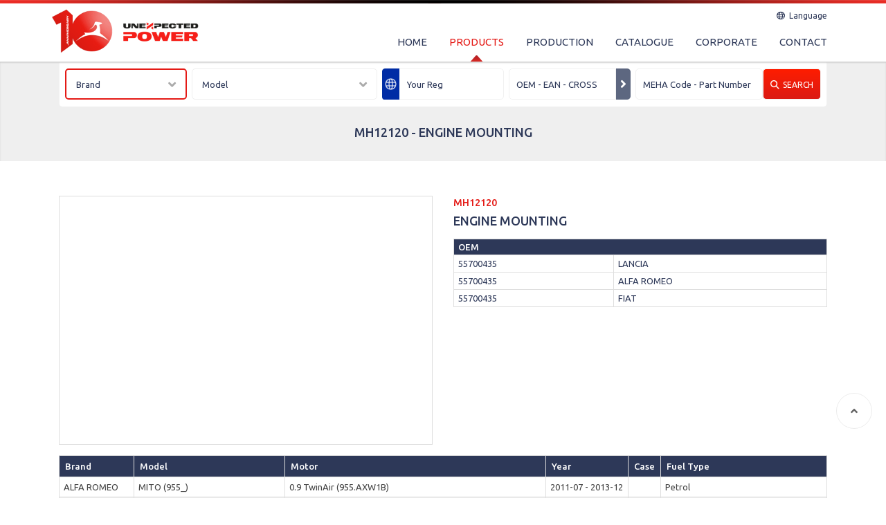

--- FILE ---
content_type: text/html; charset=UTF-8
request_url: https://www.meha-automotive.co.uk/product/MH12120
body_size: 7514
content:
<!DOCTYPE html>
<html lang="en">
<head>
	<meta charset="UTF-8">
	<meta name="viewport" content="width=device-width, initial-scale=1.0">

	<base href="https://www.meha-automotive.co.uk/">

	<!-- general tags -->
	<title>MH12120 - ENGINE MOUNTING - Meha Automotive is one of the top companies specialized in producing metal rubber car parts.</title>
	<meta name="description" content="Meha Automotive, thanks to its advanced tecnology and knowhow, provides the aftermarket sector with the highest quality car parts, with fast and reliable delivery all over the world.">
	<meta name="keywords" content="carparts, metal rubber parts, flywheel, engine parts, engine mounting, suspension mounting, transmission mounting, bellows, brake system, suspension parts, steering parts, fuel System parts">
	<meta name="robots" content="all,follow,index" />
	<meta name="author" content="(c) Meha Automotive, 2012-2021. All Rights Reserved."/>

	<!-- general social meta tag -->
	<meta property="og:type" content="website">
	<meta property="og:url" content="https://www.meha-automotive.co.uk/">
	<meta property="og:image" content="https://www.meha-automotive.co.uk/uploads/files/bg_imagesocial-share_1626072880.jpg">
	<meta property="og:site_name" content="Meha Automotive">
	<meta property="og:title" content="Meha Automotive - Unexpected Power">
	<meta name="og:description" content="Meha Automotive, thanks to its advanced tecnology and knowhow, provides the aftermarket sector with the highest quality car parts, with fast and reliable delivery all over the world.">

	<!-- twitter card data -->
	<meta name="twitter:card" content="summary">
	<meta name="twitter:site" content="https://www.meha-automotive.co.uk/">
	<meta name="twitter:title" content="Meha Automotive - Unexpected Power">
	<meta name="twitter:description" content="Meha Automotive, thanks to its advanced tecnology and knowhow, provides the aftermarket sector with the highest quality car parts, with fast and reliable delivery all over the world.">
	<meta name="twitter:creator" content="@AutomotiveMeha">
	<meta name="twitter:image" content="https://www.meha-automotive.co.uk/uploads/files/bg_imagesocial-share_1626072880.jpg">

	<meta name="facebook-domain-verification" content="81fvm2di4u4pz8umt2jfm2llmh55iz" />

	<!-- Favicon tags -->
	<link rel="shortcut icon" href="assets/icon/favicon.ico" type="image/x-icon" />
	<link rel="apple-touch-icon" href="assets/icon/favicon.png" />
	<link rel="apple-touch-icon" sizes="57x57" href="assets/icon/apple-touch-icon-57x57.png" />
	<link rel="apple-touch-icon" sizes="72x72" href="assets/icon/apple-touch-icon-72x72.png" />
	<link rel="apple-touch-icon" sizes="76x76" href="assets/icon/apple-touch-icon-76x76.png" />
	<link rel="apple-touch-icon" sizes="114x114" href="assets/icon/apple-touch-icon-114x114.png" />
	<link rel="apple-touch-icon" sizes="120x120" href="assets/icon/apple-touch-icon-120x120.png" />
	<link rel="apple-touch-icon" sizes="144x144" href="assets/icon/apple-touch-icon-144x144.png" />
	<link rel="apple-touch-icon" sizes="152x152" href="assets/icon/apple-touch-icon-152x152.png" />
	<link rel="apple-touch-icon" sizes="180x180" href="assets/icon/apple-touch-icon-180x180.png" />

	<!-- styles -->
	<link rel="stylesheet" href="https://stackpath.bootstrapcdn.com/bootstrap/4.3.1/css/bootstrap.min.css" integrity="sha384-ggOyR0iXCbMQv3Xipma34MD+dH/1fQ784/j6cY/iJTQUOhcWr7x9JvoRxT2MZw1T" crossorigin="anonymous">
	<link rel="preconnect" href="https://fonts.gstatic.com">
	<link href="https://fonts.googleapis.com/css2?family=Ubuntu:wght@400;500&display=swap" rel="stylesheet">
	<link rel="stylesheet" href="libs/faw-pro/css/fontawesome-all.css">
	<link rel="stylesheet" href="libs/masterslider/style/masterslider.css">
	<link rel="stylesheet" href="libs/masterslider/skins/default/style.css">
	<link rel="stylesheet" href="https://cdnjs.cloudflare.com/ajax/libs/slick-carousel/1.9.0/slick.min.css">
	<link rel="stylesheet" href="libs/fancybox/fancybox.min.css">
	<link rel="stylesheet" href="assets/css/styles.css?v=5925855044">

	<!-- scripts -->
	<script src="https://code.jquery.com/jquery-3.5.1.min.js" crossorigin="anonymous" integrity="sha256-9/aliU8dGd2tb6OSsuzixeV4y/faTqgFtohetphbbj0="></script>
	<script src="https://code.jquery.com/ui/1.12.1/jquery-ui.min.js" integrity="sha256-VazP97ZCwtekAsvgPBSUwPFKdrwD3unUfSGVYrahUqU=" crossorigin="anonymous"></script>
	<script src="libs/popper.js"></script>
	<script src="libs/countup.min.js"></script>
	<script src="https://stackpath.bootstrapcdn.com/bootstrap/4.3.1/js/bootstrap.min.js" integrity="sha384-JjSmVgyd0p3pXB1rRibZUAYoIIy6OrQ6VrjIEaFf/nJGzIxFDsf4x0xIM+B07jRM" crossorigin="anonymous"></script>
	<script src="https://cdn.jsdelivr.net/npm/bootstrap@5.0.0-beta1/dist/js/bootstrap.bundle.min.js" integrity="sha384-ygbV9kiqUc6oa4msXn9868pTtWMgiQaeYH7/t7LECLbyPA2x65Kgf80OJFdroafW" crossorigin="anonymous"></script>
	<script src="https://cdn.jsdelivr.net/npm/@popperjs/core@2.5.4/dist/umd/popper.min.js" integrity="sha384-q2kxQ16AaE6UbzuKqyBE9/u/KzioAlnx2maXQHiDX9d4/zp8Ok3f+M7DPm+Ib6IU" crossorigin="anonymous"></script>
	<script src="libs/masterslider/masterslider.min.js"></script>
	<script src="https://cdnjs.cloudflare.com/ajax/libs/slick-carousel/1.9.0/slick.min.js"></script>
	<script src="https://cdnjs.cloudflare.com/ajax/libs/waypoints/4.0.1/jquery.waypoints.min.js"></script>
	<script src="libs/fancybox/fancybox.min.js"></script>
	<script src='https://www.google.com/recaptcha/api.js?hl=tr'></script>
	<script>
				var SelectedBrand = '0';
		var SelectedModel = '0';
		var SelectedGroup = 0;
		var SelectedKeyword = '';
	</script>

	<!-- Global site tag (gtag.js) - Google Analytics -->
    <script async src="https://www.googletagmanager.com/gtag/js?id=G-GFWDRZWXG6"></script>
    <script>
      window.dataLayer = window.dataLayer || [];
      function gtag(){dataLayer.push(arguments);}
      gtag('js', new Date());

      gtag('config', 'G-GFWDRZWXG6');
    </script>

        <!-- Yandex.Metrika counter -->
    <script type="text/javascript" >
       (function(m,e,t,r,i,k,a){m[i]=m[i]||function(){(m[i].a=m[i].a||[]).push(arguments)};
       m[i].l=1*new Date();k=e.createElement(t),a=e.getElementsByTagName(t)[0],k.async=1,k.src=r,a.parentNode.insertBefore(k,a)})
       (window, document, "script", "https://mc.yandex.ru/metrika/tag.js", "ym");

       ym(82139488, "init", {
            clickmap:true,
            trackLinks:true,
            accurateTrackBounce:true,
            webvisor:true
       });
    </script>
    <noscript><div><img src="https://mc.yandex.ru/watch/82139488" style="position:absolute; left:-9999px;" alt="" /></div></noscript>
    <!-- /Yandex.Metrika counter -->
		<!-- <script src="//code-eu1.jivosite.com/widget/6vLFYsMezl" async></script> -->

	<!-- Google Tag Manager -->
	<script>(function(w,d,s,l,i){w[l]=w[l]||[];w[l].push({'gtm.start':
	new Date().getTime(),event:'gtm.js'});var f=d.getElementsByTagName(s)[0],
	j=d.createElement(s),dl=l!='dataLayer'?'&l='+l:'';j.async=true;j.src=
	'https://www.googletagmanager.com/gtm.js?id='+i+dl;f.parentNode.insertBefore(j,f);
	})(window,document,'script','dataLayer','GTM-NK3BCVK');</script>
	<!-- End Google Tag Manager -->

	<script src="https://cdn.onesignal.com/sdks/OneSignalSDK.js" async=""></script>
	<script>
	var OneSignal = window.OneSignal || [];
	OneSignal.push(
	["init", {
	appId: "ed73dcd8-0123-4e7c-a8d3-a01f880c2ced",
	welcomeNotification: {
	"title": "Meha Automotive",
	"message": "Bildirimleri kabul ettiğiniz için teşekkür ederiz."
	},
	autoRegister: false,
	notifyButton: {
	enable: false,
	}
	}],
	function() {
	OneSignal.registerForPushNotifications()
	}
	);
	</script>

</head>
<body>
	<!-- Google Tag Manager (noscript) -->
	<noscript><iframe src="https://www.googletagmanager.com/ns.html?id=GTM-NK3BCVK"
	height="0" width="0" style="display:none;visibility:hidden"></iframe></noscript>
	<!-- End Google Tag Manager (noscript) -->

	<div class="back-to-top">
		<i class="fas fa-angle-up"></i>
	</div>

	<div class="mobile-menu">
		<div class="menu">
			<div class="links">
				<ul>
					<li><a href="./index.php">Home</a></li>
					<li><a href="./products">Products</a></li>
					<li><a href="./production">Production</a></li>
					<li><a href="./catalogue">Catalogue</a></li>
					<li><a href="./corporate">Corporate</a></li>
					<li><a href="./contact">Contact</a></li>
					<li class="last-li">
						<a class="dropdown-item" href="javascript:$.lang('EN')">EN</a>
						<a class="dropdown-item" href="javascript:$.lang('ES')">ES</a>
						<a class="dropdown-item" href="javascript:$.lang('FR')">FR</a>
					</li>
				</ul>
			</div>
		</div>
	</div>
	<header class="header">
		<div class="header-border"></div>
		<div class="container">
			<div class="header-info">
				<div class="header-logo">
					<a href="./">
						<img src="assets/images/meha-automotive_logo.png?v=1787945025" alt="Meha Automotive">
					</a>
				</div>
				<div class="header-right">
					<div class="header-login">
						<ul class="d-none d-sm-none d-md-flex">
							<!-- <li><a href="./contact"><span>Contact</span></a></li> -->
							<li class="dropdown languages-dropdown">
								<a type="button" id="dropdownMenuButton" data-toggle="dropdown" aria-haspopup="true" aria-expanded="false" href="javascript:;"><i class="far fa-globe"></i><span>Language</span></a>
								<div class="dropdown-menu" aria-labelledby="dropdownMenuButton">
									<a class="dropdown-item" href="javascript:$.lang('EN')">English</a>
									<a class="dropdown-item" href="javascript:$.lang('ES')">Espanol</a>
									<a class="dropdown-item" href="javascript:$.lang('FR')">France</a>
								</div>
							</li>
						</ul>
					</div>
					<div class="header-menu">
						<ul class="d-none d-sm-none d-md-flex">
							<li><a href="./index.php" class="">HOME</a></li>
							<li><a href="./products" class="menu-active">PRODUCTS</a></li>
							<li><a href="./production" class="">PRODUCTION</a></li>
							<li><a href="./catalogue" class="">CATALOGUE</a></li>
							<li><a href="./corporate" class="">CORPORATE</a></li>
							<li><a href="./contact">CONTACT</a></li>
						</ul>
					</div>
				</div>
				<div class="header-mobile-menu d-block d-sm-block d-md-none">
					<a href="javascript:;" class="menu-show"><i class="fas fa-bars"></i></a>
				</div>
			</div>
		</div>
	</header>
	<div class="page-head">
						<div class="content-search">
			<div class="container">
				<form action="javascript:$.search_first();" class="search-form" id="search-form">
	<div class="row">
		<div class="col-sm-2">
			<div class="dropdown select-dropdown active" id="brands-select">
				<button class="select-button" type="button" id="brands-dropdown" data-toggle="dropdown" aria-haspopup="true" aria-expanded="true">
					<span class="brand-text">Brand</span>
					<i class="fas fa-angle-down"></i>
				</button>
				<div class="dropdown-menu" aria-labelledby="brands-dropdown">
					<li class="brands-data-get"></li>
				</div>
			</div>
		</div>
		<div class="col-sm-3">
			<div class="dropdown select-dropdown" id="models-select">
				<button class="select-button" type="button" id="models-dropdown" data-toggle="dropdown" aria-haspopup="true" aria-expanded="true">
					<span class="model-text">Model</span>
					<i class="fas fa-angle-down"></i>
				</button>
				<div class="dropdown-menu" aria-labelledby="models-dropdown">
					<li class="models-data-get"></li>
				</div>
			</div>
		</div>
		<div class="col-sm-2">
			<div class="plate-input">
				<img src="assets/images/gb-plate.png?v=3" alt="">
				<input type="text" class="plate-input" name="plate" placeholder="Your Reg">
			</div>
		</div>
		<div class="col-sm-2 oem-div">
			<input type="text" class="text-input" name="oem" placeholder="OEM - EAN - CROSS">
			<button type="submit"><i class="fas fa-angle-right"></i></button>
		</div>
		<div class="col-sm-3">
			<div class="search-finish">
				<input type="text" class="text-input" name="q" placeholder="MEHA Code - Part Number">
				<button type="submit" id="search-end"><img src="assets/images/search.png">SEARCH</button>
			</div>
		</div>
	</div>
</form>
<div class="search-result"></div>

<script>
	// select
	$('.dropdown-menu').click(function(e) {
		e.stopPropagation();
	});

	// brands
	if(SelectedBrand!="0"){
		console.log('Test Test');
		// $("#brands-dropdown").removeClass("select-active");
		// $("#models-dropdown").addClass("select-active");
		$.post('xdm/site.brands', {category_id: "", selected_brand: SelectedBrand}, function(data, textStatus, xhr) {
			$('#brands-select .dropdown-menu').html(data)
			if(SelectedModel!="0"){
				$.post('xdm/site.models', {category_id: "", brand_id: $('[name=brand]:checked').val(), selected_models: SelectedModel}, function(data, textStatus, xhr) {
					$('#models-select .dropdown-menu').html(data)
				});
			}

		});
	}else{
		// $("#models-dropdown").removeClass("select-active");
		// $("#brands-dropdown").addClass("select-active");
	}

	$('#brands-select .select-button').click(function(){
		var mdg = $('li.brands-data-get')
		if(mdg.length>0){
			mdg.html('<div class="loading"><i class="fas fa-spinner fa-pulse"></i></div>')
			$.post('xdm/site.brands', {category_id: $('[name=group]:checked').val()}, function(data, textStatus, xhr) {
				$('#brands-select .dropdown-menu').html(data)
			});
		}
	});

	// models
	$('#models-select .select-button').click(function(){
		var mdg = $('li.models-data-get')
		if(mdg.length>0){
			mdg.html('<div class="loading"><i class="fas fa-spinner fa-pulse"></i></div>')
			$.post('xdm/site.models', {category_id: "", brand_id: $('[name=brand]:checked').val()}, function(data, textStatus, xhr) {
				$('#models-select .dropdown-menu').html(data)
			});
		}
	});

	setTimeout(function(){
		$('#brands-select .select-button').addClass('select-active');
	},1500)

	// categories
	function CheckedControl(field,title){
		var cat_text = $('#'+field+'-select span.category-text')
		var selected_count = $('#'+field+'-select input:checked').length
		if(selected_count==1){
			cat_text.html($('#'+field+'-select input:checked').parent().find('h2').html())
		}else if(selected_count>1){
			cat_text.html(selected_count + " " + title)
		}else{
			cat_text.html(title)
		}
	}

	$('#models-select label.model-label').click(function(){
		CheckedControl('models',"Kategori Seçiniz")
	})
	CheckedControl('models',"Kategori Seçiniz")

	CheckedControl('brands',"Marka Seçiniz")
</script>			</div>
		</div>
			</div>

	
<div class="top-title-bar product ">
	<div class="centered-title">
		<h1>MH12120 - ENGINE MOUNTING</h1>
	</div>
</div>

<div class="product-detail">
	<div class="container">
		<div class="row">
			<div class="col-sm-6">
				<div class="product-images-wrapper">
										<div class="product-images">
						<a href="https://www.meha-automotive.com/images/meha/MH12120_1.jpg" data-fancybox="images" class="image">
							<img src="https://www.meha-automotive.com/images/meha/MH12120_1.jpg" alt="ENGINE MOUNTING">
						</a>
											</div>
				</div>
				<div class="product-note" style="margin: -15px 0 15px; font-size: 12px; text-align: center;"></div>
			</div>
			<div class="col-sm-6">
				<h3>MH12120</h3>
				<h2>ENGINE MOUNTING</h2>
				<div class="oems oems-table">
					<table class="oem-list">
						<tr>
							<th colspan="2">OEM</th>
						</tr>
												<tr>
							<td>55700435</td>
							<td>LANCIA</td>
						</tr>
												<tr>
							<td>55700435</td>
							<td>ALFA ROMEO</td>
						</tr>
												<tr>
							<td>55700435</td>
							<td>FIAT</td>
						</tr>
											</table>
				</div>
			</div>
		</div>
		<div class="vehicle-table">
			<table class="vehicle-list">
				<thead>
					<tr>
						<th>Brand</th>
						<th>Model</th>
						<th>Motor</th>
						<th>Year</th>
						<th>Case</th>
						<th>Fuel Type</th>
					</tr>
				</thead>
				<tbody>
										<tr>
						<td>ALFA ROMEO</td>
						<td>MITO (955_)</td>
						<td>0.9 TwinAir (955.AXW1B)</td>
						<td nowrap>2011-07 - 2013-12</td>
						<td></td>
						<td>Petrol</td>
					</tr>
										<tr>
						<td>ALFA ROMEO</td>
						<td>MITO (955_)</td>
						<td>0.9 TwinAir (955AXY1B)</td>
						<td nowrap>2013-04 - 2018-08</td>
						<td></td>
						<td>Petrol</td>
					</tr>
										<tr>
						<td>ALFA ROMEO</td>
						<td>MITO (955_)</td>
						<td>0.9 TwinAir (955AXY1B, 955AXZ1B)</td>
						<td nowrap>2013-12 - 2018-08</td>
						<td></td>
						<td>Petrol</td>
					</tr>
										<tr>
						<td>ALFA ROMEO</td>
						<td>MITO (955_)</td>
						<td>1.3 MultiJet (955AXH1B, 955AXT1A)</td>
						<td nowrap>2008-08 - 2010-08</td>
						<td></td>
						<td>Diesel</td>
					</tr>
										<tr>
						<td>ALFA ROMEO</td>
						<td>MITO (955_)</td>
						<td>1.3 MultiJet (955AXP1A, 955AYC1A)</td>
						<td nowrap>2009-09 - 2018-10</td>
						<td></td>
						<td>Diesel</td>
					</tr>
										<tr>
						<td>ALFA ROMEO</td>
						<td>MITO (955_)</td>
						<td>1.3 MultiJet (955AXT1A)</td>
						<td nowrap>2011-01 - 2015-12</td>
						<td></td>
						<td>Diesel</td>
					</tr>
										<tr>
						<td>ALFA ROMEO</td>
						<td>MITO (955_)</td>
						<td>1.3 MultiJet (955AXT1A, 955AYA1A)</td>
						<td nowrap>2013-12 - 2015-12</td>
						<td></td>
						<td>Diesel</td>
					</tr>
										<tr>
						<td>ALFA ROMEO</td>
						<td>MITO (955_)</td>
						<td>1.4 (955.AXB1B, 955.AXU1A)</td>
						<td nowrap>2011-03 - 2018-10</td>
						<td></td>
						<td>Petrol</td>
					</tr>
										<tr>
						<td>ALFA ROMEO</td>
						<td>MITO (955_)</td>
						<td>1.4 (955AXB1B)</td>
						<td nowrap>2008-08 - 2013-08</td>
						<td></td>
						<td>Petrol</td>
					</tr>
										<tr>
						<td>ALFA ROMEO</td>
						<td>MITO (955_)</td>
						<td>1.4 (955AXB1B, 955.AXF1B)</td>
						<td nowrap>2008-09 - 2013-08</td>
						<td></td>
						<td>Petrol</td>
					</tr>
										<tr>
						<td>ALFA ROMEO</td>
						<td>MITO (955_)</td>
						<td>1.4 (955AXV1A)</td>
						<td nowrap>2011-05 - 2018-10</td>
						<td></td>
						<td>Petrol</td>
					</tr>
										<tr>
						<td>ALFA ROMEO</td>
						<td>MITO (955_)</td>
						<td>1.4 Bifuel (955AXG1A)</td>
						<td nowrap>2009-01 - 2016-08</td>
						<td></td>
						<td>Petrol/Liquified Petroleum Gas (LPG)</td>
					</tr>
										<tr>
						<td>ALFA ROMEO</td>
						<td>MITO (955_)</td>
						<td>1.4 MultiAir (955AXL1B)</td>
						<td nowrap>2009-09 - 2013-08</td>
						<td></td>
						<td>Petrol</td>
					</tr>
										<tr>
						<td>ALFA ROMEO</td>
						<td>MITO (955_)</td>
						<td>1.4 MultiAir (955AXN1B)</td>
						<td nowrap>2009-09 - 2018-10</td>
						<td></td>
						<td>Petrol</td>
					</tr>
										<tr>
						<td>ALFA ROMEO</td>
						<td>MITO (955_)</td>
						<td>1.4 TB (955.AYB11, 955.AXB1B)</td>
						<td nowrap>2013-12 - 2018-10</td>
						<td></td>
						<td>Petrol</td>
					</tr>
										<tr>
						<td>ALFA ROMEO</td>
						<td>MITO (955_)</td>
						<td>1.4 TJet (955AXA1B)</td>
						<td nowrap>2008-08 - 2011-06</td>
						<td></td>
						<td>Petrol</td>
					</tr>
										<tr>
						<td>ALFA ROMEO</td>
						<td>MITO (955_)</td>
						<td>1.4 TJet (955AXD1B)</td>
						<td nowrap>2008-09 - 2011-06</td>
						<td></td>
						<td>Petrol</td>
					</tr>
										<tr>
						<td>ALFA ROMEO</td>
						<td>MITO (955_)</td>
						<td>1.4 TJet (955AXG1A)</td>
						<td nowrap>2008-08 - 2013-08</td>
						<td></td>
						<td>Petrol</td>
					</tr>
										<tr>
						<td>ALFA ROMEO</td>
						<td>MITO (955_)</td>
						<td>1.4 Turbo MultiAir (955AXM1A, 955AXR11)</td>
						<td nowrap>2009-10 - 2014-12</td>
						<td></td>
						<td>Petrol</td>
					</tr>
										<tr>
						<td>ALFA ROMEO</td>
						<td>MITO (955_)</td>
						<td>1.4 Turbo MultiAir (955AXS1B, 955AXS11)</td>
						<td nowrap>2009-10 - 2018-10</td>
						<td></td>
						<td>Petrol</td>
					</tr>
										<tr>
						<td>ALFA ROMEO</td>
						<td>MITO (955_)</td>
						<td>1.6 JTDM (955AXC1B)</td>
						<td nowrap>2008-08 - 2015-08</td>
						<td></td>
						<td>Diesel</td>
					</tr>
										<tr>
						<td>ALFA ROMEO</td>
						<td>MITO (955_)</td>
						<td>1.6 JTDM (955AXE1B)</td>
						<td nowrap>2008-08 - 2015-08</td>
						<td></td>
						<td>Diesel</td>
					</tr>
										<tr>
						<td>ASTRA</td>
						<td>HD 8</td>
						<td>86.48</td>
						<td nowrap>2007-03</td>
						<td></td>
						<td></td>
					</tr>
										<tr>
						<td>FIAT</td>
						<td>GRANDE PUNTO (199_)</td>
						<td>1.2 LPG (199BXA1A, 199AXA1A)</td>
						<td nowrap>2008-06 - 2012-12</td>
						<td></td>
						<td>Petrol/Liquified Petroleum Gas (LPG)</td>
					</tr>
										<tr>
						<td>FIAT</td>
						<td>GRANDE PUNTO (199_)</td>
						<td>1.3 D Multijet</td>
						<td nowrap>2005-10 - 2013-06</td>
						<td></td>
						<td>Diesel</td>
					</tr>
										<tr>
						<td>FIAT</td>
						<td>GRANDE PUNTO (199_)</td>
						<td>1.3 D Multijet</td>
						<td nowrap>2008-07</td>
						<td></td>
						<td>Diesel</td>
					</tr>
										<tr>
						<td>FIAT</td>
						<td>GRANDE PUNTO (199_)</td>
						<td>1.3 D Multijet</td>
						<td nowrap>2009-06 - 2014-07</td>
						<td></td>
						<td>Diesel</td>
					</tr>
										<tr>
						<td>FIAT</td>
						<td>GRANDE PUNTO (199_)</td>
						<td>1.3 D Multijet</td>
						<td nowrap>2010-04</td>
						<td></td>
						<td>Diesel</td>
					</tr>
										<tr>
						<td>FIAT</td>
						<td>GRANDE PUNTO (199_)</td>
						<td>1.3 D Multijet (199.AXD11, 199.AXD1A, 199.AXD1B,...</td>
						<td nowrap>2005-10 - 2010-12</td>
						<td></td>
						<td>Diesel</td>
					</tr>
										<tr>
						<td>FIAT</td>
						<td>GRANDE PUNTO (199_)</td>
						<td>1.4 (199AXB11, 199AXB1A, 199BXB1A, 199AXL1A)</td>
						<td nowrap>2005-06 - 2015-12</td>
						<td></td>
						<td>Petrol</td>
					</tr>
										<tr>
						<td>FIAT</td>
						<td>GRANDE PUNTO (199_)</td>
						<td>1.4 (199AXB1A)</td>
						<td nowrap>2005-10 - 2007-07</td>
						<td></td>
						<td>Petrol</td>
					</tr>
										<tr>
						<td>FIAT</td>
						<td>GRANDE PUNTO (199_)</td>
						<td>1.4 16V (199BXG1B, 199AXG1B)</td>
						<td nowrap>2005-10 - 2011-08</td>
						<td></td>
						<td>Petrol</td>
					</tr>
										<tr>
						<td>FIAT</td>
						<td>GRANDE PUNTO (199_)</td>
						<td>1.4 LPG</td>
						<td nowrap>2008-12</td>
						<td></td>
						<td>Petrol/Liquified Petroleum Gas (LPG)</td>
					</tr>
										<tr>
						<td>FIAT</td>
						<td>GRANDE PUNTO (199_)</td>
						<td>1.4 Natural Power</td>
						<td nowrap>2008-07</td>
						<td></td>
						<td>Petrol/Compressed Natural Gas (CNG)</td>
					</tr>
										<tr>
						<td>FIAT</td>
						<td>GRANDE PUNTO (199_)</td>
						<td>1.4 T-Jet (199AXM1A, 199BXM1A, 199BXN1A)</td>
						<td nowrap>2007-09</td>
						<td></td>
						<td>Petrol</td>
					</tr>
										<tr>
						<td>FIAT</td>
						<td>GRANDE PUNTO (199_)</td>
						<td>1.6 D Multijet</td>
						<td nowrap>2008-07</td>
						<td></td>
						<td>Diesel</td>
					</tr>
										<tr>
						<td>FIAT</td>
						<td>GRANDE PUNTO (199_)</td>
						<td>1.9 D Multijet</td>
						<td nowrap>2005-10</td>
						<td></td>
						<td>Diesel</td>
					</tr>
										<tr>
						<td>FIAT</td>
						<td>GRANDE PUNTO (199_)</td>
						<td>1.9 D Multijet</td>
						<td nowrap>2005-10</td>
						<td></td>
						<td>Diesel</td>
					</tr>
										<tr>
						<td>FIAT</td>
						<td>GRANDE PUNTO (199_)</td>
						<td>1.9 D Multijet</td>
						<td nowrap>2006-06 - 2009-12</td>
						<td></td>
						<td>Diesel</td>
					</tr>
										<tr>
						<td>FIAT</td>
						<td>GRANDE PUNTO (199_)</td>
						<td>45323</td>
						<td nowrap>2005-10</td>
						<td></td>
						<td>Petrol</td>
					</tr>
										<tr>
						<td>FIAT</td>
						<td>GRANDE PUNTO (199_)</td>
						<td>45323</td>
						<td nowrap>2010-09</td>
						<td></td>
						<td>Petrol</td>
					</tr>
										<tr>
						<td>FIAT</td>
						<td>PUNTO (199_)</td>
						<td>0.9</td>
						<td nowrap>2013-07</td>
						<td></td>
						<td>Petrol</td>
					</tr>
										<tr>
						<td>FIAT</td>
						<td>PUNTO (199_)</td>
						<td>0.9</td>
						<td nowrap>2013-12</td>
						<td></td>
						<td>Petrol</td>
					</tr>
										<tr>
						<td>FIAT</td>
						<td>PUNTO (199_)</td>
						<td>0.9 Bifuel</td>
						<td nowrap>2012-03</td>
						<td></td>
						<td>Petrol/Liquified Petroleum Gas (LPG)</td>
					</tr>
										<tr>
						<td>FIAT</td>
						<td>PUNTO (199_)</td>
						<td>0.9 Twinair Turbo</td>
						<td nowrap>2012-03</td>
						<td></td>
						<td>Petrol</td>
					</tr>
										<tr>
						<td>FIAT</td>
						<td>PUNTO (199_)</td>
						<td>1.2 (199AXZ1A, 199BXZ1A)</td>
						<td nowrap>2012-03</td>
						<td></td>
						<td>Petrol</td>
					</tr>
										<tr>
						<td>FIAT</td>
						<td>PUNTO (199_)</td>
						<td>1.2 (199AYL1A, 199BYL1A)</td>
						<td nowrap>2014-02</td>
						<td></td>
						<td>Petrol</td>
					</tr>
										<tr>
						<td>FIAT</td>
						<td>PUNTO (199_)</td>
						<td>1.3 D Multijet</td>
						<td nowrap>2012-03</td>
						<td></td>
						<td>Diesel</td>
					</tr>
										<tr>
						<td>FIAT</td>
						<td>PUNTO (199_)</td>
						<td>1.3 D Multijet</td>
						<td nowrap>2012-03</td>
						<td></td>
						<td>Diesel</td>
					</tr>
										<tr>
						<td>FIAT</td>
						<td>PUNTO (199_)</td>
						<td>1.3 D Multijet</td>
						<td nowrap>2012-03</td>
						<td></td>
						<td>Diesel</td>
					</tr>
										<tr>
						<td>FIAT</td>
						<td>PUNTO (199_)</td>
						<td>1.3 D Multijet</td>
						<td nowrap>2013-12</td>
						<td></td>
						<td>Diesel</td>
					</tr>
										<tr>
						<td>FIAT</td>
						<td>PUNTO (199_)</td>
						<td>1.4 (199AXB1A, 199BXB1A, 199BXB11, 199AXB11)</td>
						<td nowrap>2012-03</td>
						<td></td>
						<td>Petrol</td>
					</tr>
										<tr>
						<td>FIAT</td>
						<td>PUNTO (199_)</td>
						<td>1.4 (199AXH1A, 199BXH1A)</td>
						<td nowrap>2012-03</td>
						<td></td>
						<td>Petrol</td>
					</tr>
										<tr>
						<td>FIAT</td>
						<td>PUNTO (199_)</td>
						<td>1.4 Bifuel</td>
						<td nowrap>2012-03</td>
						<td></td>
						<td>Petrol/Liquified Petroleum Gas (LPG)</td>
					</tr>
										<tr>
						<td>FIAT</td>
						<td>PUNTO (199_)</td>
						<td>1.4 Multi Air</td>
						<td nowrap>2012-03</td>
						<td></td>
						<td>Petrol</td>
					</tr>
										<tr>
						<td>FIAT</td>
						<td>PUNTO (199_)</td>
						<td>1.4 Natural Power</td>
						<td nowrap>2012-03</td>
						<td></td>
						<td>Petrol/Compressed Natural Gas (CNG)</td>
					</tr>
										<tr>
						<td>FIAT</td>
						<td>PUNTO (199_)</td>
						<td>1.4 Turbo Multi Air</td>
						<td nowrap>2012-03</td>
						<td></td>
						<td>Petrol</td>
					</tr>
										<tr>
						<td>FIAT</td>
						<td>PUNTO EVO (199_)</td>
						<td>1.3 D Multijet</td>
						<td nowrap>2008-07 - 2012-02</td>
						<td></td>
						<td>Diesel</td>
					</tr>
										<tr>
						<td>FIAT</td>
						<td>PUNTO EVO (199_)</td>
						<td>1.3 D Multijet</td>
						<td nowrap>2009-10 - 2012-02</td>
						<td></td>
						<td>Diesel</td>
					</tr>
										<tr>
						<td>FIAT</td>
						<td>PUNTO EVO (199_)</td>
						<td>1.3 D Multijet</td>
						<td nowrap>2009-10 - 2012-02</td>
						<td></td>
						<td>Diesel</td>
					</tr>
										<tr>
						<td>FIAT</td>
						<td>PUNTO EVO (199_)</td>
						<td>1.3 D Multijet (199AXC1A, 199BXC1A, 199AXT1A, 199BXT1A)</td>
						<td nowrap>2009-10 - 2012-02</td>
						<td></td>
						<td>Diesel</td>
					</tr>
										<tr>
						<td>FIAT</td>
						<td>PUNTO EVO (199_)</td>
						<td>1.3 D Multijet (199AXD1B, 199AXD1A, 199BXD1B, 199BXD1A,...</td>
						<td nowrap>2009-10 - 2012-02</td>
						<td></td>
						<td>Diesel</td>
					</tr>
										<tr>
						<td>FIAT</td>
						<td>PUNTO EVO (199_)</td>
						<td>1.3 D Multijet (199BXC1A)</td>
						<td nowrap>2010-09</td>
						<td></td>
						<td>Diesel</td>
					</tr>
										<tr>
						<td>FIAT</td>
						<td>PUNTO EVO (199_)</td>
						<td>1.4 (199AXB1A)</td>
						<td nowrap>2009-10 - 2012-02</td>
						<td></td>
						<td>Petrol</td>
					</tr>
										<tr>
						<td>FIAT</td>
						<td>PUNTO EVO (199_)</td>
						<td>1.4 (199AXH1A)</td>
						<td nowrap>2009-07 - 2012-02</td>
						<td></td>
						<td>Petrol</td>
					</tr>
										<tr>
						<td>FIAT</td>
						<td>PUNTO EVO (199_)</td>
						<td>1.4 16V</td>
						<td nowrap>2009-10 - 2012-02</td>
						<td></td>
						<td>Petrol</td>
					</tr>
										<tr>
						<td>FIAT</td>
						<td>PUNTO EVO (199_)</td>
						<td>1.4 16V (199AXW1A)</td>
						<td nowrap>2009-10 - 2012-02</td>
						<td></td>
						<td>Petrol</td>
					</tr>
										<tr>
						<td>FIAT</td>
						<td>PUNTO EVO (199_)</td>
						<td>1.4 LPG</td>
						<td nowrap>2009-06 - 2012-02</td>
						<td></td>
						<td>Petrol/Liquified Petroleum Gas (LPG)</td>
					</tr>
										<tr>
						<td>FIAT</td>
						<td>PUNTO EVO (199_)</td>
						<td>1.4 Natural Power</td>
						<td nowrap>2009-10 - 2012-02</td>
						<td></td>
						<td>Petrol/Compressed Natural Gas (CNG)</td>
					</tr>
										<tr>
						<td>FIAT</td>
						<td>PUNTO EVO (199_)</td>
						<td>1.6 D Multijet</td>
						<td nowrap>2009-10 - 2012-02</td>
						<td></td>
						<td>Diesel</td>
					</tr>
										<tr>
						<td>FIAT</td>
						<td>PUNTO EVO (199_)</td>
						<td>45323</td>
						<td nowrap>2009-10 - 2012-02</td>
						<td></td>
						<td>Petrol</td>
					</tr>
										<tr>
						<td>FIAT</td>
						<td>PUNTO EVO (199_)</td>
						<td>45323</td>
						<td nowrap>2009-10 - 2012-02</td>
						<td></td>
						<td>Petrol</td>
					</tr>
										<tr>
						<td>FIAT</td>
						<td>PUNTO EVO Hatchback Van (199_)</td>
						<td>1.3 D Multijet (199CXD1B, 199CXD1A)</td>
						<td nowrap>2009-03 - 2012-02</td>
						<td></td>
						<td>Diesel</td>
					</tr>
										<tr>
						<td>FIAT</td>
						<td>PUNTO Hatchback Van (199_)</td>
						<td>0.9 Twinair Turbo</td>
						<td nowrap>2012-03</td>
						<td></td>
						<td>Petrol</td>
					</tr>
										<tr>
						<td>FIAT</td>
						<td>PUNTO Hatchback Van (199_)</td>
						<td>1.3 D Multijet</td>
						<td nowrap>2008-04</td>
						<td></td>
						<td>Diesel</td>
					</tr>
										<tr>
						<td>FIAT</td>
						<td>PUNTO Hatchback Van (199_)</td>
						<td>1.3 D Multijet</td>
						<td nowrap>2009-03</td>
						<td></td>
						<td>Diesel</td>
					</tr>
										<tr>
						<td>FIAT</td>
						<td>PUNTO Hatchback Van (199_)</td>
						<td>1.3 D Multijet</td>
						<td nowrap>2012-03</td>
						<td></td>
						<td>Diesel</td>
					</tr>
										<tr>
						<td>FIAT</td>
						<td>PUNTO Hatchback Van (199_)</td>
						<td>1.4 (199BXB1A, 199AXL1A, 199AXB1A)</td>
						<td nowrap>2012-03</td>
						<td></td>
						<td>Petrol</td>
					</tr>
										<tr>
						<td>FIAT</td>
						<td>PUNTO Hatchback Van (199_)</td>
						<td>1.4 LPG (199AXB1A, 199BXB1A, 199AXL1A)</td>
						<td nowrap>2012-03</td>
						<td></td>
						<td>Petrol/Liquified Petroleum Gas (LPG)</td>
					</tr>
										<tr>
						<td>FIAT</td>
						<td>PUNTO Hatchback Van (199_)</td>
						<td>1.4 Natural Power (199AXB1A, 199AXL1A)</td>
						<td nowrap>2009-03</td>
						<td></td>
						<td>Petrol/Compressed Natural Gas (CNG)</td>
					</tr>
										<tr>
						<td>FODEN TRUCKS</td>
						<td>ALPHA</td>
						<td>A3-6R-ISMe</td>
						<td nowrap>1998-01 - 2007-12</td>
						<td></td>
						<td></td>
					</tr>
									</tbody>
			</table>
		</div>
	</div>
</div>

	<footer class="">
		<div class="container">
			<div class="footer-top">
				<div class="bulletin">
					<div class="title">
						<span class="title">Newsletter</span>
						<span class="content">subscribe.</span>
					</div>
					<form action="javascript:$.subscribe()" class="subscribe" id="subscribe-form">
						<input type="email" required name="email" placeholder="Email Address">
						<button type="submit">Subscribe</button>
						<div class="subscribe-result mt-3"></div>
					</form>
				</div>
				<div class="social-media">
					<div class="social-title"><span>NETWORK</span></div>
										<div class="media-item">
						<a href="https://www.facebook.com/meha.automotive.uk" target="_blank">
							<i class="fab fa-facebook-f"></i>
						</a>
					</div>
															<div class="media-item">
						<a href="https://www.instagram.com/meha.automotive.uk/" target="_blank">
							<i class="fab fa-instagram"></i>
						</a>
					</div>
															<div class="media-item">
						<a href="https://twitter.com/AutomotiveMeha" target="_blank">
							<i class="fab fa-twitter"></i>
						</a>
					</div>
															<div class="media-item">
						<a href="https://www.youtube.com/channel/UCJ0Mi_z5iXp_FPjusdrlY3Q" target="_blank">
							<i class="fab fa-youtube"></i>
						</a>
					</div>
															<div class="media-item">
						<a href="https://mehaautomotive.medium.com/" target="_blank">
							<i class="fab fa-medium"></i>
						</a>
					</div>
															<div class="media-item">
						<a href="https://www.linkedin.com/company/meha-automotive/" target="_blank">
							<i class="fab fa-linkedin-in"></i>
						</a>
					</div>
									</div>
			</div>
			<div class="footer-center">
				<div class="row">
					<div class="col-sm-3">
						<div class="logo">
							<a href="./">
								<img src="assets/images/meha-automotive_f-logo.png" alt="MEHA LOGO">
							</a>
						</div>
						<!-- <div class="logo-text">
							<span>Unexpected <br>Power</span>
						</div> -->
					</div>
					<div class="col-sm-3 col-6 d-none d-sm-none d-md-block">
						<div class="footer-center-title">
							<span>PRODUCT GROUPS</span>
						</div>
						<ul>
														<li><a href="products-list/Engine+Mounting">Engine Mounting</a></li>
														<li><a href="products-list/Suspension">Suspension</a></li>
														<li><a href="products-list/Stabiliser+Mounting">Stabiliser Mounting</a></li>
														<li><a href="products-list/Steering+Boot">Steering Boot</a></li>
														<li><a href="products-list/Bushing">Bushing</a></li>
														<li><a href="products-list/Gas+Spring">Gas Spring</a></li>
														<li><a href="products-list/Glow+Plug">Glow Plug</a></li>
													</ul>
					</div>
					<div class="col-sm-3 col-6">
						<div class="footer-center-title">
							<span>LINKS</span>
						</div>
						<ul>
							<li><a href="./corporate">Corporate</a></li>
							<li><a href="./catalogue">Catalogue</a></li>
							<li><a href="./contact">Contact</a></li>
							<li>-</li>
														<li><a href="cookie-policy">Cookie Policy</a></li>
														<li><a href="privacy-policy">Privacy Policy</a></li>
													</ul>
					</div>
					<div class="col-sm-3 col-6 d-block d-sm-block d-md-none">
						<div class="footer-center-title">
							<span>PRODUCT GROUPS</span>
						</div>
						<ul>
														<li><a href="products-list/Engine+Mounting">Engine Mounting</a></li>
														<li><a href="products-list/Suspension">Suspension</a></li>
														<li><a href="products-list/Stabiliser+Mounting">Stabiliser Mounting</a></li>
														<li><a href="products-list/Steering+Boot">Steering Boot</a></li>
														<li><a href="products-list/Bushing">Bushing</a></li>
														<li><a href="products-list/Gas+Spring">Gas Spring</a></li>
														<li><a href="products-list/Glow+Plug">Glow Plug</a></li>
													</ul>
					</div>
					<div class="col-sm-3">
						<div class="footer-center-title last-title">
							<span>CONTACT</span>
						</div>
						<div class="address">
							<h5>Units 9 & 10 Honeysome Industrial Estate Honeysome Road Chatteris Cambridgeshire PE16 6TG</h5>
						</div>
						<div class="google-map">
							<a href="https://www.google.com/maps?ll=52.456405,0.040108&z=17&t=m&hl=tr&gl=US&mapclient=embed&q=52%C2%B027%2723.1%22N+0%C2%B002%2724.4%22E+52.456405,+0.040108@52.456405,0.040108" target="_blank">
								<i class="fas fa-map-marker-alt"></i>
								<span>Google Map</span>
							</a>
						</div>
						<div class="phone">
							<h5><a href="tel:01354 693175" target="_blank">01354 693175</a></h5>
						</div>
						<div class="email">
							<h5><a href="mailto:info@meha-automotive.co.uk" target="_blank">info@meha-automotive.co.uk</a></h5>
						</div>
						<div class="certificate d-block d-sm-block d-md-none">
							<ul>
																<li><a href="cookie-policy">Cookie Policy</a></li>
																<li><a href="privacy-policy">Privacy Policy</a></li>
															</ul>
						</div>
					</div>
				</div>
			</div>
			<div class="footer-bottom">
				<div class="copyright">
					<span>Copyright © 2021 <strong>Meha Automotive</strong></span>
				</div>
				<div class="ism-logo">
					<a href="https://www.ismtanitim.com/" target="_blank">
						<img src="assets/images/ism.png" alt="İSM LOGO">
					</a>
					<span class="partners">PARTNERS</span>
					<a href="https://www.tecalliance.net/" target="_blank">
						<img src="assets/images/tecdoc.png" alt="TecAlliance">
					</a>
					<a href="https://teccom.tecalliance.net/" target="_blank">
						<img src="assets/images/teccom.png" alt="TecCom">
					</a>
					<a href="https://www.mamsoftware.com/" target="_blank">
						<img src="assets/images/mam.png" alt="MAMSoftware">
					</a>
					<a href="https://www.iaaf.co.uk/news/iaaf-adds-meha-automotive-to-its-membership/" target="_blank">
						<img src="assets/images/iaaf.png" alt="IAAF">
					</a>
					<a href="https://www.canias40.com/en" target="_blank">
						<img src="assets/images/canias.png" alt="Canias">
					</a>
				</div>
			</div>
		</div>
	</footer>
	<script src="assets/js/main.js?v=3786113888"></script>
	<script src="assets/js/custom.js?v=577857766"></script>
	</body>
</html>


--- FILE ---
content_type: text/css
request_url: https://www.meha-automotive.co.uk/assets/css/styles.css?v=5925855044
body_size: 9117
content:
body{font-family:"Ubuntu",sans-serif;color:#fff}b,strong{font-weight:500}.hidden{display:none}a{text-decoration:none;outline:0}a:hover{text-decoration:none;outline:0}a:active,a:focus{outline:0}hr{color:#9a9a9a}ul{padding:0}ul li{list-style-type:none}button,input,select,textarea{outline:none}.header{top:0;width:100%;z-index:333;background:#fff}.header.fixed{position:fixed}.header .header-border{width:100%;height:5px;background:url("../images/header-border-bg.png") no-repeat top center #C4251F}.header .header-info{display:flex;justify-content:space-between}.header .header-info .header-logo{margin-left:-20px}.header .header-info .header-logo img{width:240px}.header .header-info .header-right .header-login{margin-top:12px;float:right}.header .header-info .header-right .header-login ul li{margin:0 0 0 20px}.header .header-info .header-right .header-login ul li a{color:#2d3858;font:400 12px/12px "Ubuntu",sans-serif;display:flex;align-items:center}.header .header-info .header-right .header-login ul li a i{margin-right:6px}.header .header-info .header-right .header-login ul li a:hover{color:#000}.header .header-info .header-right .header-menu{margin-top:28px}.header .header-info .header-right .header-menu ul{margin:0;padding:0;list-style:none}.header .header-info .header-right .header-menu ul li{margin-left:32px}.header .header-info .header-right .header-menu ul li a{white-space:nowrap;display:block;padding:20px 0 20px;color:#2d3858;font:400 15px/16px "Ubuntu",sans-serif}.header .header-info .header-right .header-menu ul li a:hover,.header .header-info .header-right .header-menu ul li a.menu-active{background:url("../images/menu-image-bottom.png") no-repeat bottom center;color:#e41a16}.development.fixed{bottom:467px;border-bottom:1px solid #a70300;box-shadow:2px 1px 10px #00000045}.development{position:fixed;bottom:0;width:100%;z-index:999;background:#e41a16;padding:15px 0;border-bottom:1px solid #a70300;box-shadow:2px 1px 10px #00000045}.development .development-info{position:relative}.development .development-info .development-title{position:absolute;left:0;top:0;padding-right:20px;border-right:1px solid #ee6e6c}.development .development-info .development-title span{font:500 16px/16px "Ubuntu",sans-serif}.development .development-info .development-content{padding-left:85px}.development .development-info .development-content span{font:400 16px/16px "Ubuntu",sans-serif}.development .development-info .development-content a{color:#fff;font:500 16px/16px "Ubuntu",sans-serif}.slider{position:relative}.new-products{padding:85px 0 95px 0;background:#efefef}.new-products .new-product-title{flex:auto;display:flex;justify-content:space-between}.new-products .new-product-title h1{color:#2d3858;font:500 22px/22px "Ubuntu",sans-serif}.new-products .new-product-title h1 a{color:#e41a16;font:300 16px/22px "Ubuntu",sans-serif}.new-products .new-product-title .title-right .arrows{background:#e41a16;height:28px;border-radius:14px;display:flex;align-items:center}.new-products .new-product-title .title-right .arrows a{display:block;width:30px;text-align:center;line-height:28px;color:#FFF;position:relative}.new-products .new-product-title .title-right .arrows a i{font-size:16px}.new-products .new-product-title .title-right .arrows a:first-child:after{display:block;width:1px;height:20px;background:rgba(0,0,0,0.2);content:"";position:absolute;right:-0.5px;top:4px}.new-products .new-product-content{margin:18px -15px 0 -15px}.new-products .new-product-content .item{padding:10px 15px}.new-products .new-product-content a.product-item{border:1px solid #fff;display:block;background:#fff;border-radius:15px;box-shadow:0px 2px 6px 0px rgba(0,0,0,0.2)}.new-products .new-product-content a.product-item .image{display:flex;align-items:center;justify-content:center;padding:5px;height:290px}.new-products .new-product-content a.product-item .image img{max-width:100%;max-height:290px}.new-products .new-product-content a.product-item .information{background:#f6f6f6;height:80px;display:flex;align-items:center;justify-content:center;flex-direction:column;border-radius:0 0 12px 12px;transition:all ease .5s}.new-products .new-product-content a.product-item .information h3{color:#2a2421;margin:0 0 5px;font:500 15px/18px "Ubuntu",sans-serif;text-align:center}.new-products .new-product-content a.product-item .information h4{color:#e41a16;margin:0;font:500 15px/20px "Ubuntu",sans-serif}.new-products .new-product-content a.product-item:hover .information{background:#efefef}.new-products .new-product-content ul.slick-dots{display:flex;align-items:center;justify-content:center;margin:0;padding:0;list-style-type:none}.new-products .new-product-content ul.slick-dots li{margin:10px 3px;padding:0;display:flex;align-items:flex-end}.new-products .new-product-content ul.slick-dots li button{background:#8e8e8e;border-radius:7px;font-size:0;width:14px;height:14px;border:0}.new-products .new-product-content ul.slick-dots li.slick-active button{background:#e41a16}.about{position:relative;overflow:hidden}.about video{position:absolute;width:100%;z-index:1}.about .about-stage{padding:80px 0 90px 0;position:relative;z-index:3;width:100%;background:rgba(0,0,0,0.6)}.about .about-logo{text-align:center;margin:0 0 30px}.about .about-top .about-title{text-align:center}.about .about-top .about-title span{font:500 50px/50px "Ubuntu",sans-serif}.about .about-top .about-content{text-align:center;margin:25px 235px 0 235px}.about .about-top .about-content span{font:400 16px/16px "Ubuntu",sans-serif}.about .about-bottom{margin:50px -15px 0 -15px}.about .about-bottom .row{justify-content:left}.about .about-bottom .about-bottom-item .number{text-align:center}.about .about-bottom .about-bottom-item .number span{-webkit-text-fill-color:rgba(0,0,0,0.1);-webkit-text-stroke-width:1px;-webkit-text-stroke-color:white;font:400 80px/80px "Ubuntu",sans-serif}.about .about-bottom .about-bottom-item .content{text-align:center}.about .about-bottom .about-bottom-item .content span{display:block;font:400 28px/28px "Ubuntu",sans-serif}.info{padding:100px 0 120px 0;background:#efefef}.info .info-title{margin:90px 0 0 80px;text-align:left}.info .info-title span{color:#2d3858;font:500 40px/40px "Ubuntu",sans-serif}.info .info-content{margin:15px 0 0 80px;text-align:left;color:#2d3858}.info .info-content p{color:#2d3858;font:400 16px/22px "Ubuntu",sans-serif;margin:0}.info .info-link{margin:70px 0 0 80px;float:left}.info .info-link .download{display:flex;justify-content:right}.info .info-link .download .download-item{display:flex;justify-content:right}.info .info-link .download .download-item .item-content{text-align:right;white-space:nowrap}.info .info-link .download .download-item .item-content span{color:#999;font:400 17px/17px "Ubuntu",sans-serif;white-space:nowrap}.info .info-link .download .download-item .image{margin-left:5px}.info .info-link .download .download-item .image img{height:45px}.info .info-link .download .download-item:hover{text-decoration:none}.info .info-link .download .download-item:hover span{color:#444}.info .info-link .download .download-item:nth-child(2){margin-left:30px}.news{padding:100px 0 110px 0}.news .news-top .image{padding-right:10px}.news .news-top .image img{width:100%;border-radius:5px}.news .news-top .news-info{padding-left:10px}.news .news-top .news-info .news-title h3{padding:0;color:#2d3858;font:500 40px/45px "Ubuntu",sans-serif}.news .news-top .news-info .news-content{margin-top:35px}.news .news-top .news-info .news-content span{color:#9a9a9a;font:400 16px/16px "Ubuntu",sans-serif}.news .news-top .news-info .news-content span p{color:#9a9a9a;font:400 16px/22px "Ubuntu",sans-serif}.news .news-top .news-info .news-next{margin-top:20px}.news .news-top .news-info .news-next a{color:#e41a16;text-decoration:underline;font:500 16px/16px "Ubuntu",sans-serif}.news .news-bottom{margin-top:45px}.new-item .new-date span{color:#9a9a9a;font:400 12px/12px "Ubuntu",sans-serif}.new-item .new-title{margin-top:10px}.new-item .new-title h3{color:#2d3858;font:500 24px/24px "Ubuntu",sans-serif}.new-item .new-content{margin-top:20px;list-style-type:none;color:#9a9a9a;font:400 16px/22px "Ubuntu",sans-serif}.new-item .new-next{margin-top:20px}.new-item .new-next a{color:#e41a16;text-decoration:underline;font:500 16px/16px "Ubuntu",sans-serif}.contact-page{padding:0 0 100px 0;background:#efefef}.contact-page .contact-title{margin-bottom:30px}.contact-page .contact-title span{color:#2d3858;font:500 25px/25px "Ubuntu",sans-serif}.contact-page .contact-form form input,.contact-page .contact-form form textarea{border:0;width:100%;padding:13px;font-size:16px;border-radius:5px;margin-bottom:15px;color:#000;background:#fff}.contact-page .contact-form form input::placeholder,.contact-page .contact-form form textarea::placeholder{color:#9a9a9a}.contact-page .contact-form form button{border:0;width:100%;border-radius:27px;margin-top:15px;padding:15px;color:#fff;background:#e41a16;outline:0}.contact-page .contact-form form button:hover{outline:0}.contact-page .contact-info{margin-top:60px}.contact-page .contact-info .address a{display:flex;justify-content:space-between}.contact-page .contact-info .address i{margin-right:15px;color:#2d3858}.contact-page .contact-info .address h5{color:#2d3858;font:400 16px/23px "Ubuntu",sans-serif}.contact-page .contact-info .phone{margin:10px 0 0 27px}.contact-page .contact-info .phone h5{margin:0;color:#2d3858;font:400 16px/23px "Ubuntu",sans-serif}.contact-page .contact-info .phone h5:hover{text-decoration:underline}.contact-page .contact-info .email{margin:0;margin-left:27px}.contact-page .contact-info .email h5{color:#2d3858;font:400 16px/23px "Ubuntu",sans-serif}.contact-page .contact-info .email h5:hover{text-decoration:underline}.contact-page .contact-map{margin:0 0 45px}.page-head{position:relative;box-shadow:0 2px 2px inset #d2d2d2}.page-head .content-search{position:absolute;top:0;z-index:333;width:100%}.page-head .content-search.fixed{position:fixed;top:0px}.page-head .content-search.fixed form{box-shadow:0 2px 2px #d2d2d2}.page-head .content-search .col-sm-3,.page-head .content-search .col-sm-2,.page-head .content-search .col-sm-4{padding:0 3.5px}.page-head .content-search .dropdown-menu label h2{text-transform:uppercase}.page-head .content-search .search-finish button{font-size:12px;padding:0 10px;border:1px solid #f1f1f1;display:flex;line-height:45px}.page-head .content-search .search-finish button img{height:13px;margin:16px 5px 16px 0}.page-head .content-search .oem-div{display:flex}.page-head .content-search .oem-div input{border-radius:5px 0 0 5px}.page-head .content-search .oem-div input::placeholder{text-transform:inherit !important}.page-head .content-search .oem-div input:focus{text-transform:uppercase}.page-head .content-search .oem-div button{background:#5d6780;border-radius:0 5px 5px 0;border:none}.page-head .content-search .oem-div button i{font-size:18px;color:#fff}.page-head .content-search form{width:100%;padding:10px 20px;border-radius:0 0 5px 5px;background:#fff;box-shadow:0 2px 2px inset #d2d2d2}.page-head .content-search form i{font-size:18px;color:#aaa}.page-head .content-search form .search-finish button{padding:0 10px;border:1px solid #f1f1f1}.page-head .content-search form input{border:1px solid #f1f1f1}.page-head .content-search form input:focus{text-transform:uppercase}.page-head .content-search form input::placeholder{text-transform:inherit !important}.plate-input{position:relative}.plate-input img{position:absolute;left:0;top:0;height:45px;z-index:333}.plate-input input{width:100%;border:1px solid #efefef;height:45px;padding:5px 10px 5px 35px;border-radius:5px;color:#2d3858;font:400 13px "Ubuntu",sans-serif;text-align:left}.plate-input input::placeholder{color:#2d3858}input.text-input{width:100%;flex:auto;height:45px;border-radius:5px;border:1px solid #efefef;padding:0 10px;font:400 13px "Ubuntu",sans-serif}input.text-input::placeholder{color:#2d3858}.search-finish{position:relative;display:flex;align-items:center;justify-content:space-between}.search-finish input{width:100%;flex:auto;height:45px;border-radius:5px;border:1px solid #efefef;padding:0 10px;font:400 13px "Ubuntu",sans-serif}.search-finish input::placeholder{color:#2d3858}.search-finish button{background:linear-gradient(180deg, #fe1d00 0%, #db1a14 100%);height:45px;color:#fff;border-radius:5px;border:0;padding:0 20px;font:400 14px "Ubuntu",sans-serif}.search-finish button:active,.search-finish button:focus,.search-finish button:hover{outline:0}.search-finish button:hover{color:#f6f6f6}button.select-button.select-active{border:2px solid #e41a16}button.select-button{width:100%;height:45px;display:flex;align-items:center;justify-content:space-between;border:1px solid #efefef;padding:5px 14px;background:#fff;border-radius:5px;color:#2d3858;font:400 13px "Ubuntu",sans-serif;transition:all ease .5s}button.select-button:hover,button.select-button:active,button.select-button:focus{outline:0;color:#000}.dropdown-menu{width:100%;max-height:300px;overflow-y:scroll;border:1px solid #efefef;border-radius:0 5px 5px 5px;border-top:0;top:-6px !important}.dropdown-menu .loading{text-align:center}.dropdown-menu::-webkit-scrollbar{width:6px}.dropdown-menu::-webkit-scrollbar-track{border:0;background:#FFF;border-radius:0 5px 5px 0}.dropdown-menu::-webkit-scrollbar-thumb{background-color:#ccc;border-radius:6px;border:0}label.model-label{display:flex;align-items:center;padding:8px 5px;margin:0;cursor:pointer;position:relative}label.model-label input{display:none}label.model-label input:checked+.check i{color:#333}label.model-label h2{font:400 13px/16px "Ubuntu",sans-serif;margin:0}label.model-label .right{position:absolute;right:25px;font-style:normal}label.model-label .check{width:14px;height:14px;border:1px solid #8e8e8e;margin-right:5px;display:flex;align-items:center;justify-content:center}label.model-label .check i{color:transparent;font-size:8px}label.model-label:hover{background:rgba(45,56,88,0.1);color:#000}label.model-label:hover .check{border-color:#4c4c4c}.corporate-page{position:relative;margin-bottom:95px;box-shadow:0 2px 2px inset #d2d2d2}.corporate-page .about{background:#efefef;padding:100px 0 70px 0}.corporate-page .about .corporate-title{margin-bottom:40px}.corporate-page .about .corporate-title span{color:#2d3858;font:500 25px/25px "Ubuntu",sans-serif}.corporate-page .about .corporate-about .about-content p{color:#2d3858;font:400 16px/20px "Ubuntu",sans-serif}.corporate-page .about .corporate-about .about-content img{width:48px !important;height:auto !important;padding-right:6px}.corporate-page .about .corporate-about .about-content a{color:#2d3858}.corporate-page .about .corporate-about .about-content a:hover{text-decoration:underline}.corporate-page .about .image img{border-radius:5px;box-shadow:0px 5px 6px 0px rgba(0,0,0,0.2)}.corporate-page .mission-vision-page{position:relative}.corporate-page .mission-vision-page:before{display:block;content:"";position:absolute;left:0;top:0;width:100%;height:50%;background:#efefef;z-index:1}.corporate-page .mission-vision-page .container{position:relative;z-index:3}.corporate-page .mission-vision-page .mission-vision{background:#e41a16;border-radius:10px;padding:45px 20px}.corporate-page .mission-vision-page .mission-vision .mission-vision-title{margin-bottom:25px;text-align:center}.corporate-page .mission-vision-page .mission-vision .mission-vision-title span{font:400 25px/25px "Ubuntu",sans-serif}.corporate-page .mission-vision-page .mission-vision .mission-vision-content span{font:400 16px/16px "Ubuntu",sans-serif}.corporate-page .quality-page{margin:100px 0 0 0}.corporate-page .quality-page .quality-title{text-align:center}.corporate-page .quality-page .quality-title span{color:#2d3858;font:500 25px/25px "Ubuntu",sans-serif}.corporate-page .quality-page .quality-content{margin:20px 0 45px 0;text-align:center}.corporate-page .quality-page .quality-content span{color:#2d3858;font:400 16px/16px "Ubuntu",sans-serif}.quality-files a{display:block}.quality-files a img{max-width:100%}.coming-soon{border-top:1px solid #efefef;text-align:center;padding:140px 0;color:#999}.coming-soon h1{margin:0 0 50px;color:#2d3858}.coming-soon p{margin:50px 0 0}.top-title-bar{background:#efefef;padding:30px 0;box-shadow:0 2px 2px inset #d2d2d2}.top-title-bar .title>h1{color:#2a2421;margin:0}.top-title-bar .title>h2{color:#2a2421;margin:0;font-size:22px;line-height:28px}.top-title-bar .centered-title{padding:60px 0 0;text-align:center}.top-title-bar .centered-title h1{font:500 18px/24px "Ubuntu",sans-serif;color:#2d3858;margin:0}.top-title-bar.not-search .centered-title{padding:10px 0}.top-title-bar .advanced-title{padding:60px 0 0}.top-title-bar .advanced-title .page-pagination{margin:10px 0 0 0}.top-title-bar .advanced-title .results-text{text-align:right;color:#444;font:400 14px/20px "Ubuntu",sans-serif}.top-title-bar .advanced-title .nav-links{white-space:nowrap;font:400 14px/20px "Ubuntu",sans-serif;color:#444}.top-title-bar .advanced-title .nav-links a{font:500 14px/20px "Ubuntu",sans-serif;color:#444}.top-title-bar .advanced-title .nav-links span{display:inline-block;margin:0 5px}.new-detail{margin:0 0 45px;padding:45px 0 0;color:#2d3858}.new-detail img{width:100%;margin-bottom:20px}.clearfix{clear:both}table.list{width:100%;margin:30px 0;border-collapse:collapse}table.list thead tr>th{background:#2d3858;color:#fff;padding:8px;border:1px solid rgba(255,255,255,0.2);font:400 14px/18px "Ubuntu",sans-serif;position:sticky;top:65px}table.list tbody tr{background:#fff}table.list tbody tr td{color:#2d3858;padding:8px;border:1px solid #efefef;font:400 14px/18px "Ubuntu",sans-serif}table.list tbody tr td a{color:#2d3858;display:block}table.list tbody tr td img{max-width:150px;height:auto}table.list tbody tr td .div-strong{margin-top:5px}table.list tbody tr td .div-strong span{width:100px;background:#e41a16;color:#fff;padding:3px 10px;border-radius:6pc;font:500 12px/18px "Ubuntu",sans-serif}table.list tbody tr td.vehicles{font:400 12.5px/18px "Ubuntu",sans-serif}table.list tbody tr:hover{background:#f6f6f6;cursor:pointer}.page-pagination{display:flex;list-style:none;justify-content:center;margin:60px 0 80px 0}.page-pagination li{padding:0 5px}.page-pagination li a{color:#333}.page-pagination li.active{font-weight:500}.page-pagination li.active a{text-decoration:underline}.product-detail{color:#2d3858;padding:50px 0 80px 0}.product-detail .product-images{border:1px solid #dedede;min-height:360px;margin:0 0 30px;display:flex;align-items:center;justify-content:center}.product-detail .product-images img{max-width:100%}.product-detail .vehicle-table{max-height:492px;overflow-y:scroll;overflow-x:scroll;position:relative}.product-detail .vehicle-table::-webkit-scrollbar{width:6px;height:8px}.product-detail .vehicle-table::-webkit-scrollbar-track{border:0;background:#FFF;border-radius:0 5px 5px 0}.product-detail .vehicle-table::-webkit-scrollbar-thumb{background-color:#ccc;border-radius:6px;border:0}.product-detail .oems-table{max-height:299px;overflow-y:scroll;overflow-x:hidden;position:relative;margin:15px 0 30px}.product-detail .oems-table::-webkit-scrollbar{width:6px}.product-detail .oems-table::-webkit-scrollbar-track{border:0;background:#FFF;border-radius:0 5px 5px 0}.product-detail .oems-table::-webkit-scrollbar-thumb{background-color:#ccc;border-radius:6px;border:0}.product-detail h3{color:#e41a16;margin:0 0 5px;font:500 14px/20px "Ubuntu",sans-serif}.product-detail h2{color:#2d3858;margin:0 0 5px;font:500 18px/22px "Ubuntu",sans-serif}.product-detail table.oem-list{width:100%;font:400 13px/16px "Ubuntu",sans-serif;border-collapse:collapse}.product-detail table.oem-list th{font:500 13px "Ubuntu",sans-serif;padding:4px 6px;border:1px solid #dedede;color:#fff;background:#2d3858;position:sticky;top:-1px}.product-detail table.oem-list td{border:1px solid #dedede;padding:4px 6px}.product-detail table.vehicle-list{font:400 13px/16px "Ubuntu",sans-serif;border-collapse:collapse;width:100%}.product-detail table.vehicle-list th{font:500 13px "Ubuntu",sans-serif;padding:8px;border:1px solid #dedede;color:#fff;background:#2d3858;position:sticky;top:-1px}.product-detail table.vehicle-list td{border:1px solid #dedede;padding:6px;color:#444}.product-detail table.vehicle-list tbody tr:nth-child(even){background:#ededed}a.brand-box{display:block;border:1px solid #dedede;padding:20px;text-align:center;color:#444;margin:0 0 30px}a.brand-box h3{font:500 14px/18px "Ubuntu",sans-serif;margin:0 0 5px;height:36px;display:flex;align-items:center;justify-content:center}a.brand-box p{font:13px/16px "Ubuntu",sans-serif;color:#e41a16;margin:0}a.brand-box .catalogue-download{display:block;background:#E3211B;color:#FFF;font:300 12px/13px "Ubuntu",sans-serif;padding:5px 10px;text-align:center;border-radius:12px}.content-start{padding:30px 0 0;margin-bottom:60px}.article-content{padding:65px 0 30px 0;color:#444;box-shadow:0 2px 2px inset #d2d2d2}.article-content article h1,.article-content article h2,.article-content article h3,.article-content article p{margin:0 0 30px}.article-content article ul{list-style-type:disc;margin:30px 20px}.article-content article ul li{list-style-type:disc;margin:10px 0}.article-content .production{min-height:620px;padding:0 0 30px 0;background:url("../images/production.png") no-repeat top right}.article-content .production .production-title{margin-top:60px}.article-content .production .production-title span.top-title{color:#e41a16;font:400 25px/25px "Ubuntu",sans-serif}.article-content .production .production-title span.sub-title{color:#2d3858;font:400 40px/40px "Ubuntu",sans-serif}.article-content .production .production-content{margin:30px 145px 0 0}.article-content .production .production-content p{color:#2d3858;font:400 16px/22px "Ubuntu",sans-serif}.article-content .production-type{padding-bottom:100px}.article-content .production-type .one-type{padding:40px 50px 50px 50px;border-radius:15px}.article-content .production-type .type-title{margin-bottom:30px}.article-content .production-type .type-title span{font:800 40px/50px "Ubuntu",sans-serif;color:#fff}.article-content .production-type .type-content p{color:#fff;font:400 16px/22px "Ubuntu",sans-serif}.article-content .production-video{margin-bottom:100px}.article-content .production-video .video-title{position:relative;height:45px;margin-bottom:15px}.article-content .production-video .video-title .title-left{position:absolute;left:0;top:0;height:40px;width:100%;border-bottom:2px solid #e41a16}.article-content .production-video .video-title .title-right{text-align:right}.article-content .production-video .video-title .title-right span{background:#fff;display:inline-block;height:45px;color:#2d3858;font:800 40px/45px "Ubuntu",sans-serif;position:relative;padding:0 0 0 10px}.article-content .production-video .video-video .embed-responsive{width:100%;height:610px;border-radius:10px}.article-content .production-video .video-video .embed-responsive .embed-responsive-item{width:100%;height:100%}.section-stages{padding:50px 0 60px 0;background:url("../images/stage-back.jpg") no-repeat top center;background-color:#efefef}.section-stages .stages-title{text-align:center;margin-bottom:50px}.section-stages .stages-title span.top-title{color:#e41a16;font:400 25px/25px "Ubuntu",sans-serif}.section-stages .stages-title span.sub-title{color:#2d3858;font:400 40px/40px "Ubuntu",sans-serif}.section-stages .production-stages{position:relative}.section-stages .production-stages .col-sm-6{padding:0 50px}.section-stages .production-stages .production-stage{position:relative;padding:60px 0 60px 0}.section-stages .production-stages .production-stage .stage1-bg{position:absolute;right:0;top:0;width:50%;height:100%;border-radius:15px 0 0 15px}.section-stages .production-stages .production-stage .stage2-bg{position:absolute;left:0;top:0;width:50%;height:100%;border-radius:0 15px 15px 0}.section-stages .production-stages .stage-title{margin-bottom:30px}.section-stages .production-stages .stage-title span{font:500 25px/25px "Ubuntu",sans-serif;color:#2d3858}.section-stages .production-stages .stage-content{font:400 16px/22px "Ubuntu",sans-serif;color:#2d3858}.section-stages .production-stages .right-item{text-align:right}.section-details{padding-top:40px}.section-details .details-title{text-align:center;margin-bottom:50px}.section-details .details-title span.top-title{color:#e41a16;font:400 25px/25px "Ubuntu",sans-serif}.section-details .details-title span.sub-title{color:#2d3858;font:400 40px/40px "Ubuntu",sans-serif}.section-details .production-details{padding:110px 0 30px 0;background:url("../images/detail-back.png") no-repeat top center}.section-details .production-details .detail{margin-bottom:70px}.section-details .production-details .detail .detail-img{text-align:center}.section-details .production-details .detail .detail-img img{height:100px}.section-details .production-details .detail .detail-title{margin-top:20px;text-align:center}.section-details .production-details .detail .detail-title span{color:#e41a16;font:400 20px/20px "Ubuntu",sans-serif}.section-details .production-details .detail .detail-content{text-align:center}.section-details .production-details .detail .detail-content span{color:#fff;font:500 40px/40px "Ubuntu",sans-serif}.brand-warning{font:400 12px "Ubuntu",sans-serif;color:#333;padding:5px 10px}.inner-title-bar{border-bottom:1px solid #efefef;padding:0 0 10px;margin:0 0 30px}.inner-title-bar h2{font:500 20px/24px "Ubuntu",sans-serif;margin:0;color:#000}.more-news{margin:45px 0 0}form.quick-search{background:#FFF;border-radius:12px;display:flex;align-items:center;justify-content:center;width:460px;margin:15px auto 0 auto;position:relative}form.quick-search input{width:100%;height:45px;border:0;padding:0 15px;border-radius:12px}form.quick-search i{position:absolute;right:10px;line-height:45px;font-size:15px;color:#000}.not-found{text-align:center;color:#333;padding:40px 0}.not-found h1{margin:0}.back-to-top{position:fixed;display:none;right:20px;bottom:100px;border-radius:50%;background:#FFF;width:52px;height:52px;display:flex;align-items:center;justify-content:center;color:#666;z-index:999;border:1px solid #ececec}.back-to-top:hover{cursor:pointer}.tecalliance-img{height:45px;line-height:45px}.new-sidebar{margin-bottom:45px}.new-sidebar .sidebar-block{margin:45px 0 0}.new-sidebar .sidebar-block .sidebar-title{border-bottom:1px solid #DDD;padding:0 0 10px;margin:0 0 15px;font:500 16px/20px "Ubuntu",sans-serif;color:#222}.new-sidebar .sidebar-block .sidebar-links a{display:block;background:#f2f2f2;border-radius:5px;padding:7px 10px;font:14px/16px "Ubuntu",sans-serif;color:#333;margin:0 0 10px}.new-sidebar .sidebar-block .sidebar-links a:last-child{margin:0}.new-sidebar .sidebar-block .sidebar-links a.active{background:#e41a16;color:#FFF}.sidebar-new-item{display:flex;margin:0 0 15px}.sidebar-new-item .new-image{float:left}.sidebar-new-item .new-image img{width:100px}.sidebar-new-item .new-information{padding:0 0 0 15px}.sidebar-new-item .new-information .new-date{font:300 10px/14px "Ubuntu",sans-serif;color:#999}.sidebar-new-item .new-information .new-title{font:14px/18px "Ubuntu",sans-serif;color:#333}.sidebar-new-item .new-information .new-more{color:#e41a16;margin:10px 0 0;font:13px "Ubuntu",sans-serif}.new-top-title{display:flex;justify-content:space-between;font:500 22px/30px "Ubuntu",sans-serif;color:#333;margin:0 0 15px}.new-top-title span.new-date{font:300 12px/16px "Ubuntu",sans-serif;color:#999}.category-new-list{padding:45px 0}a.list-new-item{display:block;margin:0 0 30px}a.list-new-item .new-image img{width:100%}a.list-new-item .new-information{padding:15px 0 0}a.list-new-item .new-information .new-date{font:300 12px/16px "Ubuntu",sans-serif;color:#999}a.list-new-item .new-information .new-title{font:16px/20px "Ubuntu",sans-serif;color:#333}a.list-new-item .new-information .new-more{color:#e41a16;margin:10px 0 0;font:14px "Ubuntu",sans-serif}.languages-dropdown .dropdown-menu{transform:translate3d(-10px, 25px, 0px) !important;border:1px solid #F2F2F2;border-radius:5px;width:100px !important;max-width:100px !important;min-width:100px !important;padding-right:0}.li-search-brand,.li-search-model{width:96%;padding:4px 18px;margin:2%;border-radius:5px;font-size:14px}.caption-text{z-index:999}.caption-text span{font:300 18px/18px "Ubuntu",sans-serif;text-shadow:0 1px 2px rgba(0,0,0,0.6)}.caption-text hr{width:10px;margin:5px 0 0 0;border:2px solid #fff}.caption-text-two{z-index:999;width:600px}.caption-text-two span{display:block;font-size:50px;font:400 50px/60px "Ubuntu",sans-serif;text-shadow:0 2px 2px rgba(0,0,0,0.7)}.caption-text-a a{display:block;z-index:999;border:1px solid #fff;border-radius:22px;height:45px;padding:0 25px;color:#fff;font:300 14px/47px "Ubuntu",sans-serif;text-shadow:0 1px 2px rgba(0,0,0,0.6)}.caption-text-a a img{margin-left:20px}.caption-text-image img{width:725px}.ms-nav-prev{background:url("../images/left.png") !important;height:30px !important;top:85% !important;left:550px !important;margin-top:-20px}.ms-nav-next{background:url("../images/right.png") !important;height:30px !important;top:85% !important;right:550px !important;margin-top:-20px}.ms-nav-prev.fixed,.ms-nav-next.fixed{top:95% !important}.ms-nav-prev:after{display:block;position:absolute;top:15px;left:40px;width:65px;height:1px;background:#FDFCFC;content:"";text-shadow:0 1px 2px rgba(0,0,0,0.6)}.none-list{list-style-type:none !important}.ms-slide-bgvideocont:after{display:block;background:url("../images/pattern-02.png") repeat;position:absolute;left:0;top:0;width:100%;height:100%;z-index:5000;content:""}.product-images .slick-dots{position:absolute;left:0;bottom:0;display:flex;width:100%;align-items:center;justify-content:center;padding:0 0 15px 15px}.product-images .slick-dots li{background:#163e4d}.slick-dots{margin:0;padding:0;list-style:none;margin-top:45px}.slick-dots li{font-size:0;float:left;width:10px;height:10px;border:none;border-radius:50%;background-color:#FFF;margin-right:10px;transition:all ease .5s}.slick-dots li button{display:none}.slick-dots li.slick-active{background-color:#f00;width:20px;border-radius:5px}.product-images-wrapper{position:relative}.product-images-wrapper .left{position:absolute;left:-20px;top:0;height:100%;width:35px;display:flex;align-items:center;justify-content:center;z-index:999}.product-images-wrapper .left i{background:#FFF;color:#333;width:35px;height:35px;border-radius:50%;text-align:center;line-height:35px;font-size:25px}.product-images-wrapper .right{position:absolute;right:-20px;top:0;height:100%;width:35px;display:flex;align-items:center;justify-content:center;z-index:999}.product-images-wrapper .right i{background:#FFF;color:#333;width:35px;height:35px;border-radius:50%;text-align:center;line-height:35px;font-size:25px}.new-wrapper{position:relative}.new-arrows{position:absolute;right:45%;left:45%;z-index:99999;bottom:20px;display:flex;align-items:center;color:#fff;text-align:center;justify-content:center;width:130px;height:50px}.new-arrows .text{margin:0 20px;display:flex;align-items:center;justify-content:center;font:300 25px/30px "Ubuntu",sans-serif}.new-arrows .text span{display:inline-block;width:8px}.new-arrows a{margin:15px;color:#fff}.new-arrows i{font-size:30px;line-height:30px}.hidden{display:none;transition:all .5s}.results-q{text-align:center;font:500 14px/20px "Ubuntu",sans-serif;color:#444;text-transform:uppercase}.new-slick{position:relative}.new-slick .slick-prev{position:absolute !important;top:45% !important;left:20px !important;z-index:999}.new-slick .slick-prev i{color:#f6f6f6;font-size:50px}.new-slick .slick-next{z-index:999;position:absolute !important;top:45% !important;right:20px !important}.new-slick .slick-next i{color:#f6f6f6;font-size:50px}.new-slick .slick-dots{position:absolute;bottom:40px;left:0;right:0;display:flex;justify-content:center}a.all-news{display:block;width:fit-content;color:#e41a16;margin-top:20px}a.all-news span{font:500 14px/18px "Ubuntu",sans-serif}a.all-news:hover span{text-decoration:underline}.fancybox-content{padding:0 !important}.fancybox-content .popup-close i{display:none !important}.fancybox-content img{width:100%}footer{padding:35px 0 70px 0;background:url("../images/footer-back.png") repeat-x top right;background-color:#E51A15}footer .footer-top{display:flex;padding-bottom:30px;justify-content:space-between}footer .footer-top .bulletin{display:flex;justify-content:space-between}footer .footer-top .bulletin .title span.title{font:500 22px/30px "Ubuntu",sans-serif;display:block}footer .footer-top .bulletin .title span.content{font:400 14px/15px "Ubuntu",sans-serif;display:block}footer .footer-top .bulletin form{height:45px;border-radius:5px;margin:0 0 0 20px;background:#fff;display:flex;justify-content:space-between;position:relative}footer .footer-top .bulletin form input{width:78%;border:0;padding:10px;border-radius:5px;background:#fff}footer .footer-top .bulletin form button{width:36%;border:0;padding:10px 5px;margin-right:-6px;color:#fff;border-radius:5px;background:#2a3556;border:1px solid #2a3556;outline:0}footer .footer-top .bulletin form button:active{outline:0}footer .footer-top .bulletin form .subscribe-result{top:48px;left:0;position:absolute;width:100%}footer .footer-top .bulletin form .subscribe-result .alert{width:100%;margin-top:-26px;padding:8px !important;font:400 14px/16px "Ubuntu",sans-serif}footer .footer-top .bulletin form .subscribe-result button{width:20px;height:20px;padding:3px;font-size:12px}footer .footer-top .social-media{display:flex;align-items:center;justify-content:space-between}footer .footer-top .social-media .social-title{margin-right:10px}footer .footer-top .social-media .social-title span{font:400 14px/14px "Ubuntu",sans-serif}footer .footer-top .social-media .media-item a{display:block;height:45px;width:45px;margin-left:10px;border-radius:30px;background:#fff;transition:all .5s;text-align:center}footer .footer-top .social-media .media-item a i{font-size:18px;line-height:45px;color:#e41a16}footer .footer-top .social-media .media-item a:hover{background:#e41a16}footer .footer-top .social-media .media-item a:hover i{color:#fff}footer .footer-center{padding:40px 0 80px 0}footer .footer-center .logo img{width:140px}footer .footer-center .logo-text{margin-top:15px}footer .footer-center .logo-text span{font:400 24px/24px "Ubuntu",sans-serif}footer .footer-center .footer-center-title span{font:400 16px/16px "Ubuntu",sans-serif}footer .footer-center ul{margin-top:20px}footer .footer-center ul li{line-height:21px}footer .footer-center ul li a{color:#fff;font:400 14px/14px "Ubuntu",sans-serif}footer .footer-center ul li a:hover{text-decoration:underline}footer .footer-center .address{display:flex;margin-top:20px;justify-content:space-between}footer .footer-center .address h5{font:400 14px/16px "Ubuntu",sans-serif}footer .footer-center .google-map{margin:0 0 0 0}footer .footer-center .google-map a{color:#fff}footer .footer-center .google-map a i{margin-right:5px}footer .footer-center .google-map a span{border-bottom:1px solid white;font:400 14px/18px "Ubuntu",sans-serif}footer .footer-center .phone{margin:20px 0 0 0}footer .footer-center .phone h5{margin:0}footer .footer-center .phone h5 a{margin:0;color:#fff;font:400 14px/15px "Ubuntu",sans-serif}footer .footer-center .phone h5 a:hover{text-decoration:underline}footer .footer-center .email{margin:0}footer .footer-center .email h5{margin:0}footer .footer-center .email h5 a{margin:0;color:#fff;font:400 14px/15px "Ubuntu",sans-serif}footer .footer-center .email h5 a:hover{text-decoration:underline}footer .footer-bottom{display:flex;align-items:center;justify-content:space-between;padding-bottom:35px}footer .footer-bottom .certificate ul{display:flex;justify-content:space-between}footer .footer-bottom .certificate ul li{margin-right:15px}footer .footer-bottom .certificate ul li a{color:#fff;font:400 12px/12px "Ubuntu",sans-serif}footer .footer-bottom .copyright span{font:400 12px/12px "Ubuntu",sans-serif}footer .footer-bottom .ism-logo{display:flex;align-items:center}footer .footer-bottom .ism-logo span.partners{color:#ffffffde;margin:10px 20px 0 20px;font:400 12px/12px "Ubuntu",sans-serif}footer .footer-bottom .ism-logo a{display:flex;align-items:center;margin-right:10px}@media (max-width: 767px){.header .header-border{width:100%;height:5px;background:url("../images/header-border-bg.png") no-repeat top left #C4251F !important}header .header-info{display:relative}header .header-info .header-logo img{height:70px}header .header-info .header-login{margin-top:0}header .header-info .header-login ul li{margin:0 0 0 10px}header .header-info .header-login ul li a{font:400 10px/10px "Ubuntu",sans-serif}header .header-info .header-mobile-menu{top:30px;right:15px;position:absolute}header .header-info .header-mobile-menu a i{font-size:20px;color:#e41a16}.page-head .content-search{position:relative}.page-head .content-search .col-sm-3,.page-head .content-search .col-sm-2,.page-head .content-search .col-sm-4{padding:0 7.5px}.page-head .content-search.fixed{position:relative}.page-head .content-search form{padding:20px}.page-head .content-search form button.select-button{height:42px;font:14px/14px "Ubuntu",sans-serif;margin-bottom:5px}.page-head .content-search form .plate-input input{margin-bottom:5px}.page-head .content-search form .plate-input input,.page-head .content-search form .plate-input img{height:42px;font:14px/14px "Ubuntu",sans-serif}.page-head .content-search form input.text-input{height:42px;font:14px/14px "Ubuntu",sans-serif;margin-bottom:5px}.page-head .content-search form .oem-div button{height:42px}.page-head .content-search form .search-finish{display:block}.page-head .content-search form .search-finish button{width:100%;height:42px;position:relative;margin-top:1px;font:14px/14px "Ubuntu",sans-serif;display:flex;align-items:center;justify-content:center}.caption-text-image img{width:175px}.caption-text{margin-top:-30px}.caption-text span{font:300 14px/18px "Ubuntu",sans-serif}.caption-text-two{width:220px;margin-top:-5px}.caption-text-two span{font:400 22px/25px "Ubuntu",sans-serif}.caption-text-a{height:28px;margin-top:20px;padding:0 18px}.caption-text-a a{color:#fff;font:300 10px/47px "Ubuntu",sans-serif}.caption-text-a a img{width:15px}.development{position:relative;padding:10px 0;border-top:1px solid #a70300;box-shadow:2px 1px 10px #00000045}.development .development-info .development-title{line-height:45px}.development .development-info .development-title span{font:500 12px/12px "Ubuntu",sans-serif}.development .development-info .development-content{line-height:15px}.development .development-info .development-content span{font:400 12px/12px "Ubuntu",sans-serif}.development .development-info .development-content a{font:500 12px/12px "Ubuntu",sans-serif}.new-products{padding:40px 0 40px 0}.new-products .new-product-title h1{font:500 20px/26px "Ubuntu",sans-serif}.new-products .new-product-title .title-right .arrows{width:60px;height:26px;line-height:25px;border-radius:13px}.new-products .new-product-title .title-right .arrows a i{font-size:16px}.new-products .new-product-content{margin:10px -15px 0 -15px}.new-products .new-product-content a.product-item .information h3{font:500 15px/20px "Ubuntu",sans-serif}.new-products .new-product-content a.product-item .information h4{font:500 14px/18px "Ubuntu",sans-serif}.new-products .new-product-content ul.slick-dots li{height:10px}.new-products .new-product-content ul.slick-dots li button{border-radius:4px;width:12px;height:12px}.about{background:linear-gradient(#222b46, #265978)}.about .about-top .about-title span{font:500 30px/30px "Ubuntu",sans-serif}.about .about-top .about-content{margin:20px 0 0 0}.about .about-top .about-content span{font:400 14px/14px "Ubuntu",sans-serif}.about .about-bottom{margin-top:20px}.about .about-bottom .about-bottom-item{margin-bottom:20px}.about .about-bottom .about-bottom-item .number span{-webkit-text-fill-color:rgba(0,0,0,0.1);-webkit-text-stroke-width:0.4px;-webkit-text-stroke-color:white;font:400 40px/40px "Ubuntu",sans-serif}.about .about-bottom .about-bottom-item .content{margin:0 0;line-height:18px}.about .about-bottom .about-bottom-item .content span{font:400 18px/18px "Ubuntu",sans-serif}.info{padding:70px 0 70px 0}.info .info-image{padding:0 10px}.info .info-image img{width:100%}.info .info-title{margin:50px 0 0 0}.info .info-title span{font:500 20px/20px "Ubuntu",sans-serif}.info .info-content{margin:10px 0 0 0;line-height:17px}.info .info-content span{font:400 12px/12px "Ubuntu",sans-serif}.info .info-content p{font:400 14px/20px "Ubuntu",sans-serif}.info .info-link{margin:50px 0 0 0}.info .info-link .download .download-item:nth-child(2){margin-left:10px !important}.info .info-link .download .download-item .item-content{line-height:17px}.info .info-link .download .download-item .item-content span{font:400 12px/12px "Ubuntu",sans-serif}.info .info-link .download .download-item .image img{height:30px}.news{padding:60px 0 40px 0}.news .news-top{border-bottom:2px solid #f6f6f6}.news .news-top .news-info{margin-top:25px;padding-left:0}.news .news-top .news-info .news-title h3{font:500 20px/20px "Ubuntu",sans-serif}.news .news-top .news-info .news-content{line-height:18px;margin-top:15px}.news .news-top .news-info .news-content span{font:400 14px/20px "Ubuntu",sans-serif}.news .news-top .news-info .news-next{padding-bottom:5px}.news .news-top .news-info .news-next a{font:700 12px/12px "Ubuntu",sans-serif}.news .news-bottom{margin-top:20px}.news .news-bottom .new-date{margin-top:20px}.news .news-bottom .new-date span{font:400 10px/10px "Ubuntu",sans-serif}.news .news-bottom .new-title{margin-top:5px}.news .news-bottom .new-title h3{font:500 16px/18px "Ubuntu",sans-serif}.news .news-bottom .new-content{margin-top:15px;line-height:18px}.news .news-bottom .new-content span{font:400 14px/20px "Ubuntu",sans-serif}.news .news-bottom .new-next{margin-top:10px;padding-bottom:5px;border-bottom:1px solid #f6f6f6}.news .news-bottom .new-next a{font:700 12px/12px "Ubuntu",sans-serif}.corporate-page .about{padding:40px 0 30px 0}.corporate-page .about .corporate-title{margin-bottom:25px}.corporate-page .about .corporate-about .about-content p{font:400 14px/20px "Ubuntu",sans-serif}.corporate-page .about .image img{width:100%}.corporate-page .mission-vision-page .mission-vision{margin-top:15px}.corporate-page .mission-vision-page .mission-vision .mission-vision-title span{font:400 18px/25px "Ubuntu",sans-serif}.corporate-page .mission-vision-page .mission-vision .mission-vision-content p{font:400 14px/20px "Ubuntu",sans-serif}.corporate-page .quality-page{margin:60px 0 0}.corporate-page .quality-page .quality-title span{font:500 18px/25px "Ubuntu",sans-serif}.corporate-page .quality-page .quality-content p{font:400 14px/20px "Ubuntu",sans-serif}.contact-page .contact-info{margin-top:20px}.article-content{padding:0 0 30px 0;color:#444}.article-content article h1,.article-content article h2,.article-content article h3,.article-content article p{margin:0 0 30px}.article-content .production{min-height:450px;padding:0 0 0 0;background:none}.article-content .production .production-title{margin-top:50px}.article-content .production .production-title span.top-title{color:#e41a16;font:400 18px/18px "Ubuntu",sans-serif}.article-content .production .production-title span.sub-title{color:#2d3858;font:400 25px/25px "Ubuntu",sans-serif}.article-content .production .production-content{margin:20px 0 0 0}.article-content .production .production-content p{color:#2d3858;font:400 14px/20px "Ubuntu",sans-serif}.article-content .production-type{padding-bottom:35px}.article-content .production-type .one-type,.article-content .production-type .two-type{margin-top:20px;padding:40px 50px 50px 50px}.article-content .production-type .one-type{background:url("../images/one-type.png") no-repeat top center}.article-content .production-type .two-type{background:url("../images/two-type.png") no-repeat top center}.article-content .production-type .type-title{margin-bottom:20px}.article-content .production-type .type-title span{font:800 20px/30px "Ubuntu",sans-serif;color:#fff}.article-content .production-type .type-content p{color:#fff;font:400 14px/20px "Ubuntu",sans-serif}.article-content .production-video{margin-bottom:50px}.article-content .production-video .video-title{position:relative;height:45px;margin-bottom:15px}.article-content .production-video .video-title .title-left{position:absolute;left:0;top:0;height:25px;width:100%;border-bottom:2px solid #e41a16}.article-content .production-video .video-title .title-right{text-align:right}.article-content .production-video .video-title .title-right span{background:#fff;display:inline-block;height:30px;color:#2d3858;font:800 20px/30px "Ubuntu",sans-serif;position:relative;padding:0 0 0 10px}.article-content .production-video .video-video .embed-responsive{width:100%;height:245px;border-radius:10px}.article-content .production-video .video-video .embed-responsive .embed-responsive-item{width:100%;height:100%}.section-stages{padding:50px 0 60px 0;background:url("../images/stage-back.jpg") no-repeat top center;background-size:cover}.section-stages .stages-title{text-align:center;margin-bottom:50px}.section-stages .stages-title span.top-title{color:#e41a16;font:400 18px/18px "Ubuntu",sans-serif}.section-stages .stages-title span.sub-title{color:#2d3858;font:400 25px/25px "Ubuntu",sans-serif}.section-stages .production-stages{position:relative}.section-stages .production-stages .production-stage{position:relative;padding:0 0 20px 0}.section-stages .production-stages .production-stage .stage1-bg,.section-stages .production-stages .production-stage .stage3-bg{position:absolute;right:0;top:0;width:50%;height:100%}.section-stages .production-stages .production-stage .stage2-bg,.section-stages .production-stages .production-stage .stage4-bg{position:absolute;left:0;top:0;width:50%;height:100%}.section-stages .production-stages .production-stage .stage1-bg{background:none}.section-stages .production-stages .production-stage .stage2-bg{background:none}.section-stages .production-stages .production-stage .stage3-bg{background:none}.section-stages .production-stages .production-stage .stage4-bg{background:none}.section-stages .production-stages .stage-title{margin-bottom:30px}.section-stages .production-stages .stage-title span{font:500 18px/18px "Ubuntu",sans-serif;color:#2d3858}.section-stages .production-stages .stage-content{font:400 14px/20px "Ubuntu",sans-serif;color:#2d3858}.section-stages .production-stages .right-item{text-align:right}.section-details{padding-top:40px}.section-details .details-title{text-align:center;margin-bottom:30px}.section-details .details-title span.top-title{color:#e41a16;font:400 18px/18px "Ubuntu",sans-serif}.section-details .details-title span.sub-title{color:#2d3858;font:400 25px/25px "Ubuntu",sans-serif}.section-details .production-details{padding:25px 0 0 0;background:url("../images/detail-back.png") no-repeat top center;background-size:cover}.section-details .production-details .detail{margin-bottom:30px}.section-details .production-details .detail .detail-img{text-align:center}.section-details .production-details .detail .detail-img img{height:48px}.section-details .production-details .detail .detail-title{margin-top:10px;text-align:center}.section-details .production-details .detail .detail-title span{color:#e41a16;font:400 16px/16px "Ubuntu",sans-serif}.section-details .production-details .detail .detail-content{text-align:center}.section-details .production-details .detail .detail-content span{color:#fff;font:500 25px/25px "Ubuntu",sans-serif}.section-details .production-details .row:last-child{margin:0}.top-title-bar{padding:15px 0}.top-title-bar .centered-title{padding:0 15px}.top-title-bar .centered-title .quick-search{width:100%}.top-title-bar .centered-title .quick-search input{height:35px;font:14px/35px "Ubuntu",sans-serif}.top-title-bar .advanced-title{padding:0 0 0}.top-title-bar .advanced-title .nav-links{text-align:center;margin:0 0 10px;white-space:unset}.top-title-bar .advanced-title .nav-links a:first-child{display:block}.top-title-bar .advanced-title .nav-links span:nth-child(1){display:none}.top-title-bar .advanced-title .nav-links a,.top-title-bar .advanced-title .nav-links span{font:500 12px/18px "Ubuntu",sans-serif}.top-title-bar .advanced-title .results-text{text-align:center}.top-title-bar .advanced-title .page-pagination{margin:0}table.list{width:100%}table.list thead tr>th{font:500 15px "Ubuntu",sans-serif}table.list tbody tr td img{height:100px;padding:10px}.mobile-table-responsive{overflow-x:auto;width:100%}.vehicle-table{overflow-x:auto;width:100%}table.vehicle-list{width:100%}table.vehicle-list th{top:0 !important}.contact-page .contact-form form input,.contact-page .contact-form form textarea,.contact-page .contact-form form button{font-size:14px;padding:12px}.back-to-top{bottom:105px;right:25px;z-index:9999}.wrap_0232{bottom:10px !important}footer.home{padding-bottom:20px}footer{background:linear-gradient(#ff1e00, #e41a16)}footer .tecalliance-img{margin-top:15px}footer .footer-top{display:block;border-bottom:1px solid #fd8e82}footer .footer-top .bulletin{display:block}footer .footer-top .bulletin .title{line-height:20px}footer .footer-top .bulletin .title span.title{font:500 14px/20px "Ubuntu",sans-serif}footer .footer-top .bulletin .title span.content{font:400 14px/20px "Ubuntu",sans-serif}footer .footer-top .bulletin form{height:35px;margin:25px 0 0 0}footer .footer-top .bulletin form input{height:35px;font-size:14px}footer .footer-top .bulletin form button{width:37%;height:35px;float:right;padding:0 10px;font-size:14px}footer .footer-top .social-media{margin-top:25px;align-items:center;justify-content:space-between}footer .footer-top .social-media .social-title{margin-top:15px}footer .footer-top .social-media .media-item{width:30px;height:30px;margin:0 10px 0 0}footer .footer-top .social-media .media-item a{margin:0}footer .footer-top .social-media .media-item i{line-height:30px}footer .footer-center{padding:35px 0 20px 0;border-bottom:1px solid #eb3d37}footer .footer-center .footer-center-title{margin-top:20px}footer .footer-center .footer-center-title span{font:500 14px/20px "Ubuntu",sans-serif}footer .footer-center .footer-center-title.last-title{margin-left:0}footer .footer-center .logo-text span{font:400 18px/18px "Ubuntu",sans-serif}footer .footer-center .address h5,footer .footer-center .phone h5,footer .footer-center .email h5{font:400 14px/20px "Ubuntu",sans-serif}footer .footer-center .address{margin-top:8px}footer .footer-center .address i{margin-right:8px}footer .footer-center .phone{margin:10px 0 0 20px}footer .footer-center .email{margin-left:20px}footer .footer-center .google-map{margin:0 0 0 20px}footer .footer-center ul{margin:20px 0 0 20px}footer .footer-center ul li a{font:400 14px/20px "Ubuntu",sans-serif}footer .footer-bottom{padding:20px 0 0 0;display:block}footer .footer-bottom .ism-logo{margin:15px 0;text-align:center;flex-wrap:wrap;justify-content:center}footer .footer-bottom .ism-logo a{margin-bottom:20px}footer .footer-bottom .copyright{text-align:center}.product-detail .vehicle-table{max-height:299px;position:relative}.product-detail .oems-table{max-height:299px}}@media (min-width: 990px) and (max-width: 1200px){header .header-top .logo-menu .top-logo img{width:130px}header .header-top .logo-menu .top-menu ul li a{font:500 15px/16px "Ubuntu",sans-serif}header .header-absolute .absolute-content{margin-top:45px}header .header-absolute .absolute-content h1{padding:0 330px;font:300 40px/40px "Ubuntu",sans-serif}header .header-absolute .absolute-content h1 strong{font:500 40px/40px "Ubuntu",sans-serif}header .header-absolute .absolute-content h5{padding:0 295px;font:300 15px/25px "Ubuntu",sans-serif}.caption-text-image img{width:500px}.caption-text{margin-top:-30px}.caption-text span{font:300 22px/22px "Ubuntu",sans-serif}.caption-text-two{width:460px;margin-top:-10px}.caption-text-two span{font:400 50px/50px "Ubuntu",sans-serif}.caption-text-a{height:28px;margin-top:20px}.caption-text-a a{color:#fff;font:300 16px/26px "Ubuntu",sans-serif}}.mobile-menu{background:rgba(255,255,255,0.5);position:fixed;width:100%;height:100%;top:75px;left:0;z-index:1111;opacity:0;visibility:hidden;transition:all ease .2s}.mobile-menu.active{opacity:1;visibility:visible}.mobile-menu .menu{width:80%;height:100%;position:relative;background:#fff;box-shadow:inset -3px 0 4px 0 rgba(0,0,0,0.15) !important;z-index:999}.mobile-menu .menu a.logo{padding:15px 20px;border-bottom:1px solid #f2f2f2;display:block}.mobile-menu .links ul{padding:0;margin:0;list-style:none}.mobile-menu .links ul li.last-li{display:flex;justify-content:space-between}.mobile-menu .links ul>li>.header-languages{display:flex;margin:15px 20px;text-align:center}.mobile-menu .links ul>li>.header-languages a{margin-right:5px}.mobile-menu .links ul>li>a{font:13px/20px "Ubuntu",sans-serif;padding:15px 20px;color:#424242;display:flex;align-items:center;justify-content:space-between;border-bottom:1px solid #f2f2f2;text-decoration:none}.mobile-menu .links ul>li>a:hover{text-decoration:none}.mobile-menu .links ul>li .submenu>ul{background:#f2f2f2;padding:0;margin:0;list-style:nonne}.mobile-menu .links ul>li .submenu>ul li a{display:block;font:13px/20px "Ubuntu",sans-serif;padding:15px 20px;color:#333}.mobile-menu .links ul>li .sub-ul{display:flex}.mobile-menu .user-links{position:absolute;bottom:0;left:0;width:100%;padding:0 10px}.mobile-menu .user-links a{display:block;border:1px solid #f2f2f2;border-radius:20px;color:#333;font:500 14px/18px "Ubuntu",sans-serif;text-align:center;padding:10px;margin:0 0 10px}.mobile-menu .user-links .flex-links{display:flex;align-items:center;justify-content:space-between}.mobile-menu .user-links .flex-links a{margin:0 5px;flex:1}
/*# sourceMappingURL=styles.css.map */


--- FILE ---
content_type: application/javascript
request_url: https://www.meha-automotive.co.uk/assets/js/main.js?v=3786113888
body_size: 712
content:
$('.product-carousel').slick({
    dots: false,
    infinite: true,
    slidesToShow: 4,
	slidesToScroll: 4,
    autoplay: true,
    autoplaySpeed: 3000,
    speed: 300,
    arrows: true,
    prevArrow: '<div class="slick-prev"><i class="fa fa-angle-left" aria-hidden="true"></i></div>',
    nextArrow: '<div class="slick-next"><i class="fa fa-angle-right" aria-hidden="true"></i></div>',
    responsive: [
    {
        breakpoint: 1024,
        settings: {
            slidesToShow: 2,
            slidesToScroll: 2,
            infinite: true,
        }
    },
    {
        breakpoint: 768,
        settings: {
            dots: true,
            slidesToShow: 1,
            slidesToScroll: 1,
            infinite: true,
        }
    }
    ]
});

(function ($) {

    // side menu
    $(document).click(function(event) {
        console.log($(event.target))
        if (!$(event.target).is(".menu-show, .menu-show *, .mobile-menu .menu *")) {
            if($(".mobile-menu").hasClass('active')) $(".mobile-menu").removeClass('active');
        }
    });
    $('a.menu-show').click(function(event){
        $(".mobile-menu").addClass('active');
    });
    // if( isMobile.any() ){
    //  $("body").swipe( {
    //      swipeLeft:function(event, direction, distance, duration, fingerCount) {
    //          $(".mobile-menu").removeClass('active');
    //      },
    //  });
    // }

})(window.jQuery); 

$.lang = function(LANG){
    $.post('xpm/site.site', {LANG: LANG}, function(data, textStatus, xhr) {
        location.reload();
    });
}

$.subscribe = function(){
    $.post('xpm/site.subscribe', $('#subscribe-form').serialize(), function(data, textStatus, xhr) {
        $('.subscribe-result').html(data)
    });
}

$.contact = function(){
    $.post('xpm/site.contact', $('#contact-form').serialize(), function(data, textStatus, xhr) {
        $('.contact-result').html(data)
    });
}